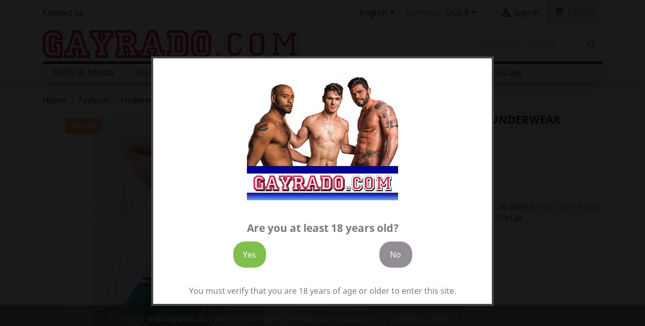

--- FILE ---
content_type: text/html; charset=utf-8
request_url: https://www.gayrado.com/shop/en/trunks-boxers/26778-30018-2Eros_AKTIV_Helios_Trunk_Underwear_Hunter_Green_2EROS_Gay_GAYRADO_T9410-0759740925271.html
body_size: 25454
content:
<!doctype html>
<html lang="en">

  <head>
    
      
  <meta charset="utf-8">


  <meta http-equiv="x-ua-compatible" content="ie=edge">



  <link rel="canonical" href="https://www.gayrado.com/shop/en/trunks-boxers/26778-2Eros_AKTIV_Helios_Trunk_Underwear_Hunter_Green_2EROS_Gay_GAYRADO_T9410-0759740925271.html">

  <title>2Eros AKTIV Helios Trunk Underwear Hunter Green | In Stock @ GAYRADO</title>
  <meta name="description" content=" AKTIV Helios is named after the sun god himself and embodies energy, strength, and unwavering radiance to fuel your every move. Crafted from sweat-wicking and ">
  <meta name="keywords" content="">
      
                  <link rel="alternate" href="https://www.gayrado.com/shop/en/trunks-boxers/26778-2Eros_AKTIV_Helios_Trunk_Underwear_Hunter_Green_2EROS_Gay_GAYRADO_T9410-0759740925271.html" hreflang="en-us">
                  <link rel="alternate" href="https://www.gayrado.com/shop/de/trunks/26778-2Eros_AKTIV_Helios_Trunk_Underwear_Hunter_Green_2EROS_Gay_GAYRADO_T9410-0759740925271.html" hreflang="de">
                  <link rel="alternate" href="https://www.gayrado.com/shop/es/trunks/26778-2Eros_AKTIV_Helios_Trunk_Underwear_Hunter_Green_2EROS_Gay_GAYRADO_Espana_T9410-0759740925271.html" hreflang="es-es">
                  <link rel="alternate" href="https://www.gayrado.com/shop/fr/trunks/26778-2Eros_AKTIV_Helios_Trunk_Underwear_Hunter_Green_2EROS_Gay_GAYRADO_France_T9410-0759740925271.html" hreflang="fr-fr">
                  <link rel="alternate" href="https://www.gayrado.com/shop/it/trunks/26778-2Eros_AKTIV_Helios_Trunk_Underwear_Hunter_Green_2EROS_Gay_GAYRADO_Italia_T9410-0759740925271.html" hreflang="it-it">
                  <link rel="alternate" href="https://www.gayrado.com/shop/nl/trunks/26778-2Eros_AKTIV_Helios_Trunk_Underwear_Hunter_Green_2EROS_Gay_GAYRADO_Nederland_T9410-0759740925271.html" hreflang="nl-nl">
        


  <meta name="rating" content="RTA-5042-1996-1400-1577-RTA" />
  <meta name="rating" content="adult" />


  <meta name="viewport" content="width=device-width, initial-scale=1">



  <link rel="icon" type="image/vnd.microsoft.icon" href="https://www.gayrado.com/shop/img/favicon-1.ico?1618672096">
  <link rel="shortcut icon" type="image/x-icon" href="https://www.gayrado.com/shop/img/favicon-1.ico?1618672096">



    <link rel="stylesheet" href="https://www.gayrado.com/shop/themes/classic/assets/cache/theme-6bf11b42.css" type="text/css" media="all">




  

  <script type="text/javascript">
        var adtm_activeLink = {"id":40,"type":"category"};
        var adtm_isToggleMode = false;
        var adtm_menuHamburgerSelector = "#menu-icon, .menu-icon";
        var adtm_stickyOnMobile = false;
        var lgcookieslaw_block = false;
        var lgcookieslaw_cookie_name = "__lglaw";
        var lgcookieslaw_position = "2";
        var lgcookieslaw_reload = false;
        var lgcookieslaw_session_time = "31536000";
        var linkLoyaltyAjax = "https:\/\/www.gayrado.com\/shop\/en\/module\/totloyaltyadvanced\/ajaxloyaltypoints";
        var prestashop = {"cart":{"products":[],"totals":{"total":{"type":"total","label":"Total","amount":0,"value":"$0.00"},"total_including_tax":{"type":"total","label":"Total (tax incl.)","amount":0,"value":"$0.00"},"total_excluding_tax":{"type":"total","label":"Total (tax excl.)","amount":0,"value":"$0.00"}},"subtotals":{"products":{"type":"products","label":"Subtotal","amount":0,"value":"$0.00"},"discounts":null,"shipping":{"type":"shipping","label":"Shipping","amount":0,"value":""},"tax":{"type":"tax","label":"Included taxes","amount":0,"value":"$0.00"}},"products_count":0,"summary_string":"0 items","vouchers":{"allowed":1,"added":[]},"discounts":[],"minimalPurchase":0,"minimalPurchaseRequired":""},"currency":{"name":"US Dollar","iso_code":"USD","iso_code_num":"840","sign":"$"},"customer":{"lastname":null,"firstname":null,"email":null,"birthday":null,"newsletter":null,"newsletter_date_add":null,"optin":null,"website":null,"company":null,"siret":null,"ape":null,"is_logged":false,"gender":{"type":null,"name":null},"addresses":[]},"language":{"name":"English (English)","iso_code":"en","locale":"en-US","language_code":"en-us","is_rtl":"0","date_format_lite":"m\/d\/Y","date_format_full":"m\/d\/Y H:i:s","id":1},"page":{"title":"","canonical":null,"meta":{"title":"2Eros AKTIV Helios Trunk Underwear Hunter Green | In Stock @ GAYRADO","description":" AKTIV Helios is named after the sun god himself and embodies energy, strength, and unwavering radiance to fuel your every move. Crafted from sweat-wicking and ","keywords":"","robots":"index"},"page_name":"product","body_classes":{"lang-en":true,"lang-rtl":false,"country-US":true,"currency-USD":true,"layout-full-width":true,"page-product":true,"tax-display-enabled":true,"product-id-26778":true,"product-2Eros AKTIV Helios Trunk Underwear Hunter Green":true,"product-id-category-40":true,"product-id-manufacturer-8":true,"product-id-supplier-21":true,"product-available-for-order":true},"admin_notifications":[]},"shop":{"name":"GAYRADO.com - Everything for the Man!","logo":"https:\/\/www.gayrado.com\/shop\/img\/gayrado-logo-16053435311.jpg","stores_icon":"https:\/\/www.gayrado.com\/shop\/img\/logo_stores.png","favicon":"https:\/\/www.gayrado.com\/shop\/img\/favicon-1.ico"},"urls":{"base_url":"https:\/\/www.gayrado.com\/shop\/","current_url":"https:\/\/www.gayrado.com\/shop\/en\/trunks-boxers\/26778-30018-2Eros_AKTIV_Helios_Trunk_Underwear_Hunter_Green_2EROS_Gay_GAYRADO_T9410-0759740925271.html","shop_domain_url":"https:\/\/www.gayrado.com","img_ps_url":"https:\/\/www.gayrado.com\/shop\/img\/","img_cat_url":"https:\/\/www.gayrado.com\/shop\/img\/c\/","img_lang_url":"https:\/\/www.gayrado.com\/shop\/img\/l\/","img_prod_url":"https:\/\/www.gayrado.com\/shop\/img\/p\/","img_manu_url":"https:\/\/www.gayrado.com\/shop\/img\/m\/","img_sup_url":"https:\/\/www.gayrado.com\/shop\/img\/su\/","img_ship_url":"https:\/\/www.gayrado.com\/shop\/img\/s\/","img_store_url":"https:\/\/www.gayrado.com\/shop\/img\/st\/","img_col_url":"https:\/\/www.gayrado.com\/shop\/img\/co\/","img_url":"https:\/\/www.gayrado.com\/shop\/themes\/classic\/assets\/img\/","css_url":"https:\/\/www.gayrado.com\/shop\/themes\/classic\/assets\/css\/","js_url":"https:\/\/www.gayrado.com\/shop\/themes\/classic\/assets\/js\/","pic_url":"https:\/\/www.gayrado.com\/shop\/upload\/","pages":{"address":"https:\/\/www.gayrado.com\/shop\/en\/address","addresses":"https:\/\/www.gayrado.com\/shop\/en\/addresses","authentication":"https:\/\/www.gayrado.com\/shop\/en\/login","cart":"https:\/\/www.gayrado.com\/shop\/en\/cart","category":"https:\/\/www.gayrado.com\/shop\/en\/index.php?controller=category","cms":"https:\/\/www.gayrado.com\/shop\/en\/index.php?controller=cms","contact":"https:\/\/www.gayrado.com\/shop\/en\/contact-us","discount":"https:\/\/www.gayrado.com\/shop\/en\/discount","guest_tracking":"https:\/\/www.gayrado.com\/shop\/en\/guest-tracking","history":"https:\/\/www.gayrado.com\/shop\/en\/order-history","identity":"https:\/\/www.gayrado.com\/shop\/en\/identity","index":"https:\/\/www.gayrado.com\/shop\/en\/","my_account":"https:\/\/www.gayrado.com\/shop\/en\/my-account","order_confirmation":"https:\/\/www.gayrado.com\/shop\/en\/order-confirmation","order_detail":"https:\/\/www.gayrado.com\/shop\/en\/index.php?controller=order-detail","order_follow":"https:\/\/www.gayrado.com\/shop\/en\/order-follow","order":"https:\/\/www.gayrado.com\/shop\/en\/order","order_return":"https:\/\/www.gayrado.com\/shop\/en\/index.php?controller=order-return","order_slip":"https:\/\/www.gayrado.com\/shop\/en\/credit-slip","pagenotfound":"https:\/\/www.gayrado.com\/shop\/en\/page-not-found","password":"https:\/\/www.gayrado.com\/shop\/en\/password-recovery","pdf_invoice":"https:\/\/www.gayrado.com\/shop\/en\/index.php?controller=pdf-invoice","pdf_order_return":"https:\/\/www.gayrado.com\/shop\/en\/index.php?controller=pdf-order-return","pdf_order_slip":"https:\/\/www.gayrado.com\/shop\/en\/index.php?controller=pdf-order-slip","prices_drop":"https:\/\/www.gayrado.com\/shop\/en\/prices-drop","product":"https:\/\/www.gayrado.com\/shop\/en\/index.php?controller=product","search":"https:\/\/www.gayrado.com\/shop\/en\/search","sitemap":"https:\/\/www.gayrado.com\/shop\/en\/sitemap","stores":"https:\/\/www.gayrado.com\/shop\/en\/stores","supplier":"https:\/\/www.gayrado.com\/shop\/en\/supplier","register":"https:\/\/www.gayrado.com\/shop\/en\/login?create_account=1","order_login":"https:\/\/www.gayrado.com\/shop\/en\/order?login=1"},"alternative_langs":{"en-us":"https:\/\/www.gayrado.com\/shop\/en\/trunks-boxers\/26778-2Eros_AKTIV_Helios_Trunk_Underwear_Hunter_Green_2EROS_Gay_GAYRADO_T9410-0759740925271.html","de":"https:\/\/www.gayrado.com\/shop\/de\/trunks\/26778-2Eros_AKTIV_Helios_Trunk_Underwear_Hunter_Green_2EROS_Gay_GAYRADO_T9410-0759740925271.html","es-es":"https:\/\/www.gayrado.com\/shop\/es\/trunks\/26778-2Eros_AKTIV_Helios_Trunk_Underwear_Hunter_Green_2EROS_Gay_GAYRADO_Espana_T9410-0759740925271.html","fr-fr":"https:\/\/www.gayrado.com\/shop\/fr\/trunks\/26778-2Eros_AKTIV_Helios_Trunk_Underwear_Hunter_Green_2EROS_Gay_GAYRADO_France_T9410-0759740925271.html","it-it":"https:\/\/www.gayrado.com\/shop\/it\/trunks\/26778-2Eros_AKTIV_Helios_Trunk_Underwear_Hunter_Green_2EROS_Gay_GAYRADO_Italia_T9410-0759740925271.html","nl-nl":"https:\/\/www.gayrado.com\/shop\/nl\/trunks\/26778-2Eros_AKTIV_Helios_Trunk_Underwear_Hunter_Green_2EROS_Gay_GAYRADO_Nederland_T9410-0759740925271.html"},"theme_assets":"\/shop\/themes\/classic\/assets\/","actions":{"logout":"https:\/\/www.gayrado.com\/shop\/en\/?mylogout="},"no_picture_image":{"bySize":{"small_default":{"url":"https:\/\/www.gayrado.com\/shop\/img\/p\/en-default-small_default.jpg","width":98,"height":98},"cart_default":{"url":"https:\/\/www.gayrado.com\/shop\/img\/p\/en-default-cart_default.jpg","width":125,"height":125},"home_default":{"url":"https:\/\/www.gayrado.com\/shop\/img\/p\/en-default-home_default.jpg","width":250,"height":250},"medium_default":{"url":"https:\/\/www.gayrado.com\/shop\/img\/p\/en-default-medium_default.jpg","width":452,"height":452},"large_default":{"url":"https:\/\/www.gayrado.com\/shop\/img\/p\/en-default-large_default.jpg","width":800,"height":800}},"small":{"url":"https:\/\/www.gayrado.com\/shop\/img\/p\/en-default-small_default.jpg","width":98,"height":98},"medium":{"url":"https:\/\/www.gayrado.com\/shop\/img\/p\/en-default-home_default.jpg","width":250,"height":250},"large":{"url":"https:\/\/www.gayrado.com\/shop\/img\/p\/en-default-large_default.jpg","width":800,"height":800},"legend":""}},"configuration":{"display_taxes_label":true,"display_prices_tax_incl":true,"is_catalog":false,"show_prices":true,"opt_in":{"partner":false},"quantity_discount":{"type":"price","label":"Unit price"},"voucher_enabled":1,"return_enabled":0},"field_required":[],"breadcrumb":{"links":[{"title":"Home","url":"https:\/\/www.gayrado.com\/shop\/en\/"},{"title":"Fashion","url":"https:\/\/www.gayrado.com\/shop\/en\/16-fashion"},{"title":"Underwear","url":"https:\/\/www.gayrado.com\/shop\/en\/24-underwear"},{"title":"Trunks & Boxers","url":"https:\/\/www.gayrado.com\/shop\/en\/40-trunks-boxers"},{"title":"2Eros AKTIV Helios Trunk Underwear Hunter Green","url":"https:\/\/www.gayrado.com\/shop\/en\/trunks-boxers\/26778-30018-2Eros_AKTIV_Helios_Trunk_Underwear_Hunter_Green_2EROS_Gay_GAYRADO_T9410-0759740925271.html#\/size-small_s"}],"count":5},"link":{"protocol_link":"https:\/\/","protocol_content":"https:\/\/"},"time":1769029812,"static_token":"847eac54671256dcd9cb2d6d2b8ac3e7","token":"dca64957eab45782ef18a43818940700","debug":false,"modules":{"kraho_customcontent":{"mjk_geoip_country_code":"US","mjk_cart_country_code":null,"MJK_SMALL_BANNER_MODE":"1","MJK_SMALL_BANNER_1_URL":"\/banner\/JorAllgemein2_779x448.jpg","MJK_SMALL_BANNER_2_URL":"\/images\/dvdcollection381x219.jpg","MJK_SMALL_BANNER_1_LINK":"679_jor","MJK_SMALL_BANNER_2_LINK":"61-dvds","MJK_IS_ADULT_SHOP":"1","MJK_LOGO_HEIGHT":"55","MJK_SLIDER_HEIGHT":"340","MJK_CURRENT_CURRENCY":3,"Translation_Total_amount_of_your_order":"Total amount of your order","Translation_Your_payment_will_be_processed":"Your payment will be processed by our bank as","Translation_converted_at":"converted at todays exchange rate of","Translation_Click_here_to_verify":"Click here to verify that you are getting a fair rate!","Translation_Invoice_Payment":"Invoice Payment","Translation_Invoice_Payment_Details":"Invoice Payment As Agreed","Translation_Wholesale":"Wholesale","Translation_Discounted_Wholesale_Price":"Discounted Wholesale Price","Translation_Suggested_Retail_Price":"Suggested Retail Price","Translation_Requires_Minimum_Order":"100 \u20ac minimum order value","Translation_Enter_Card_Data_in_Next_Step":"Enter Card Data in Next Step","Translation_Your_Discount":"Your Discount","Translation_Your_Price":"Your Price","Translation_Contact_Us_If_Not_Enough_Stock":"Please contact us if stock is insufficient for the desired discount level!"}}};
        var psr_icon_color = "#F19D76";
      </script>



  
<!-- Magic Zoom Plus Prestashop module version v5.9.23 [v1.6.88:v5.3.4] -->
<script type="text/javascript">window["mgctlbx$Pltm"] = "Prestashop";</script>
<link type="text/css" href="/shop/modules/magiczoomplus/views/css/magiczoomplus.css" rel="stylesheet" media="screen" />
<link type="text/css" href="/shop/modules/magiczoomplus/views/css/magiczoomplus.module.css" rel="stylesheet" media="screen" />
<script type="text/javascript" src="/shop/modules/magiczoomplus/views/js/magiczoomplus.js"></script>
<script type="text/javascript" src="/shop/modules/magiczoomplus/views/js/magictoolbox.utils.js"></script>
<script type="text/javascript">
	var mzOptions = {
		'history':false,
		'zoomWidth':'auto',
		'zoomHeight':'auto',
		'zoomPosition':'right',
		'zoomDistance':15,
		'selectorTrigger':'click',
		'transitionEffect':true,
		'lazyZoom':false,
		'rightClick':false,
		'cssClass':'',
		'zoomMode':'zoom',
		'zoomOn':'hover',
		'upscale':true,
		'smoothing':true,
		'variableZoom':false,
		'zoomCaption':'off',
		'expand':'window',
		'expandZoomMode':'zoom',
		'expandZoomOn':'click',
		'expandCaption':true,
		'closeOnClickOutside':true,
		'hint':'once',
		'textHoverZoomHint':'Hover to zoom',
		'textClickZoomHint':'Click to zoom',
		'textExpandHint':'Click to expand',
		'textBtnClose':'Close',
		'textBtnNext':'Next',
		'textBtnPrev':'Previous'
	}
</script>
<script type="text/javascript">
	var mzMobileOptions = {
		'zoomMode':'off',
		'textHoverZoomHint':'Touch to zoom',
		'textClickZoomHint':'Double tap or pinch to zoom',
		'textExpandHint':'Tap to expand'
	}
</script>

<script type="text/javascript">
    var isPrestaShop15x = true;
    var isPrestaShop1541 = true;
    var isPrestaShop156x = true;
    var isPrestaShop16x = true;
    var isPrestaShop17x = true;
    var mEvent = 'click';
    var originalLayout = false;
    var m360AsPrimaryImage = true && (typeof(window['Magic360']) != 'undefined');
    var useMagicScroll = false;
    var scrollItems = 3;
    var isProductMagicZoomReady = false;
    var allowHighlightActiveSelectorOnUpdate = true;
    mzOptions['onZoomReady'] = function(id) {
        //console.log('MagicZoomPlus onZoomReady: ', id);
        if (id == 'MagicZoomPlusImageMainImage') {
            isProductMagicZoomReady = true;
        }
    }
    mzOptions['onUpdate'] = function(id, oldA, newA) {
        //console.log('MagicZoomPlus onUpdate: ', id);
        if (allowHighlightActiveSelectorOnUpdate) {
            mtHighlightActiveSelector(newA);
        }
        allowHighlightActiveSelectorOnUpdate = true;
    }


</script>
<script type="text/javascript" src="/shop/modules/magiczoomplus/views/js/product17.js"></script>

<script type="text/javascript" src="/shop/modules/magiczoomplus/views/js/switch.js"></script>

            <style type="text/css">
                #artitags a span
                    {
                        float:left;
                        padding:5px 10px 5px 10px;
                        margin:5px 10px 5px 0px;
                        text-decoration:none;
                        text-transform:capitalize;
                        font-size:10px;
                        color:#FFFFFF;
                        background-color:#CCCCCC;
                        border:0px solid #FFFFFF;
                    }
                #artitags a:hover span
                    {
                        color:#FFFFFF;
                        background-color:#666666;
                    }
            </style>



    
  <meta property="og:type" content="product">
  <meta property="og:url" content="https://www.gayrado.com/shop/en/trunks-boxers/26778-30018-2Eros_AKTIV_Helios_Trunk_Underwear_Hunter_Green_2EROS_Gay_GAYRADO_T9410-0759740925271.html">
  <meta property="og:title" content="2Eros AKTIV Helios Trunk Underwear Hunter Green | In Stock @ GAYRADO">
  <meta property="og:site_name" content="GAYRADO.com - Everything for the Man!">
  <meta property="og:description" content=" AKTIV Helios is named after the sun god himself and embodies energy, strength, and unwavering radiance to fuel your every move. Crafted from sweat-wicking and ">
  <meta property="og:image" content="https://www.gayrado.com/shop/183648-large_default/2Eros_AKTIV_Helios_Trunk_Underwear_Hunter_Green_2EROS_Gay_GAYRADO_T9410.jpg">
      <meta property="product:pretax_price:amount" content="29.958333">
    <meta property="product:pretax_price:currency" content="USD">
    <meta property="product:price:amount" content="35.95">
    <meta property="product:price:currency" content="USD">
      <meta property="product:weight:value" content="0.091000">
  <meta property="product:weight:units" content="kg">
  
  </head>

  <body id="product" class="lang-en country-us currency-usd layout-full-width page-product tax-display-enabled product-id-26778 product-2eros-aktiv-helios-trunk-underwear-hunter-green product-id-category-40 product-id-manufacturer-8 product-id-supplier-21 product-available-for-order">

    
      
    

    <main>
      
              

      <header id="header">
        
          
  <div class="header-banner">
    
  </div>



  <nav class="header-nav" style="margin-bottom:10px;">
    <div class="container">
      <div class="row">
        <div class="hidden-sm-down">
          <div class="col-md-5 col-xs-12">
            <div id="_desktop_contact_link">
  <div id="contact-link">
          <a href="https://www.gayrado.com/shop/en/contact-us">Contact us</a>
      </div>
</div>

          </div>
          <div class="col-md-7 right-nav">
              <div id="_desktop_language_selector">
  <div class="language-selector-wrapper">
    <span id="language-selector-label" class="hidden-md-up">Language:</span>
    <div class="language-selector dropdown js-dropdown">
      <button data-toggle="dropdown" class="hidden-sm-down btn-unstyle" aria-haspopup="true" aria-expanded="false" aria-label="Language dropdown">
        <span class="expand-more">English</span>
        <i class="material-icons expand-more">&#xE5C5;</i>
      </button>
      <ul class="dropdown-menu hidden-sm-down" aria-labelledby="language-selector-label">
                  <li  class="current" >
            <a href="https://www.gayrado.com/shop/en/trunks-boxers/26778-2Eros_AKTIV_Helios_Trunk_Underwear_Hunter_Green_2EROS_Gay_GAYRADO_T9410-0759740925271.html" class="dropdown-item" data-iso-code="en">English</a>
          </li>
                  <li >
            <a href="https://www.gayrado.com/shop/de/trunks/26778-2Eros_AKTIV_Helios_Trunk_Underwear_Hunter_Green_2EROS_Gay_GAYRADO_T9410-0759740925271.html" class="dropdown-item" data-iso-code="de">Deutsch</a>
          </li>
                  <li >
            <a href="https://www.gayrado.com/shop/es/trunks/26778-2Eros_AKTIV_Helios_Trunk_Underwear_Hunter_Green_2EROS_Gay_GAYRADO_Espana_T9410-0759740925271.html" class="dropdown-item" data-iso-code="es">Español</a>
          </li>
                  <li >
            <a href="https://www.gayrado.com/shop/fr/trunks/26778-2Eros_AKTIV_Helios_Trunk_Underwear_Hunter_Green_2EROS_Gay_GAYRADO_France_T9410-0759740925271.html" class="dropdown-item" data-iso-code="fr">Français</a>
          </li>
                  <li >
            <a href="https://www.gayrado.com/shop/it/trunks/26778-2Eros_AKTIV_Helios_Trunk_Underwear_Hunter_Green_2EROS_Gay_GAYRADO_Italia_T9410-0759740925271.html" class="dropdown-item" data-iso-code="it">Italiano</a>
          </li>
                  <li >
            <a href="https://www.gayrado.com/shop/nl/trunks/26778-2Eros_AKTIV_Helios_Trunk_Underwear_Hunter_Green_2EROS_Gay_GAYRADO_Nederland_T9410-0759740925271.html" class="dropdown-item" data-iso-code="nl">Nederlands</a>
          </li>
              </ul>
      <select class="link hidden-md-up" aria-labelledby="language-selector-label">
                  <option value="https://www.gayrado.com/shop/en/trunks-boxers/26778-2Eros_AKTIV_Helios_Trunk_Underwear_Hunter_Green_2EROS_Gay_GAYRADO_T9410-0759740925271.html" selected="selected" data-iso-code="en">
            English
          </option>
                  <option value="https://www.gayrado.com/shop/de/trunks/26778-2Eros_AKTIV_Helios_Trunk_Underwear_Hunter_Green_2EROS_Gay_GAYRADO_T9410-0759740925271.html" data-iso-code="de">
            Deutsch
          </option>
                  <option value="https://www.gayrado.com/shop/es/trunks/26778-2Eros_AKTIV_Helios_Trunk_Underwear_Hunter_Green_2EROS_Gay_GAYRADO_Espana_T9410-0759740925271.html" data-iso-code="es">
            Español
          </option>
                  <option value="https://www.gayrado.com/shop/fr/trunks/26778-2Eros_AKTIV_Helios_Trunk_Underwear_Hunter_Green_2EROS_Gay_GAYRADO_France_T9410-0759740925271.html" data-iso-code="fr">
            Français
          </option>
                  <option value="https://www.gayrado.com/shop/it/trunks/26778-2Eros_AKTIV_Helios_Trunk_Underwear_Hunter_Green_2EROS_Gay_GAYRADO_Italia_T9410-0759740925271.html" data-iso-code="it">
            Italiano
          </option>
                  <option value="https://www.gayrado.com/shop/nl/trunks/26778-2Eros_AKTIV_Helios_Trunk_Underwear_Hunter_Green_2EROS_Gay_GAYRADO_Nederland_T9410-0759740925271.html" data-iso-code="nl">
            Nederlands
          </option>
              </select>
    </div>
  </div>
</div>
<div id="_desktop_currency_selector">
  <div class="currency-selector dropdown js-dropdown">
    <span id="currency-selector-label">Currency:</span>
    <button data-target="#" data-toggle="dropdown" class="hidden-sm-down btn-unstyle" aria-haspopup="true" aria-expanded="false" aria-label="Currency dropdown">
      <span class="expand-more _gray-darker">USD $</span>
      <i class="material-icons expand-more">&#xE5C5;</i>
    </button>
    <ul class="dropdown-menu hidden-sm-down" aria-labelledby="currency-selector-label">
              <li >
          <a title="Australian Dollar" rel="nofollow" href="https://www.gayrado.com/shop/en/trunks-boxers/26778-2Eros_AKTIV_Helios_Trunk_Underwear_Hunter_Green_2EROS_Gay_GAYRADO_T9410-0759740925271.html?SubmitCurrency=1&amp;id_currency=2" class="dropdown-item">AUD AU$</a>
        </li>
              <li >
          <a title="Canadian Dollar" rel="nofollow" href="https://www.gayrado.com/shop/en/trunks-boxers/26778-2Eros_AKTIV_Helios_Trunk_Underwear_Hunter_Green_2EROS_Gay_GAYRADO_T9410-0759740925271.html?SubmitCurrency=1&amp;id_currency=7" class="dropdown-item">CAD CAD$</a>
        </li>
              <li >
          <a title="Swiss Franc" rel="nofollow" href="https://www.gayrado.com/shop/en/trunks-boxers/26778-2Eros_AKTIV_Helios_Trunk_Underwear_Hunter_Green_2EROS_Gay_GAYRADO_T9410-0759740925271.html?SubmitCurrency=1&amp;id_currency=6" class="dropdown-item">CHF CHF</a>
        </li>
              <li >
          <a title="Euro" rel="nofollow" href="https://www.gayrado.com/shop/en/trunks-boxers/26778-2Eros_AKTIV_Helios_Trunk_Underwear_Hunter_Green_2EROS_Gay_GAYRADO_T9410-0759740925271.html?SubmitCurrency=1&amp;id_currency=1" class="dropdown-item">EUR €</a>
        </li>
              <li >
          <a title="British Pound" rel="nofollow" href="https://www.gayrado.com/shop/en/trunks-boxers/26778-2Eros_AKTIV_Helios_Trunk_Underwear_Hunter_Green_2EROS_Gay_GAYRADO_T9410-0759740925271.html?SubmitCurrency=1&amp;id_currency=5" class="dropdown-item">GBP £</a>
        </li>
              <li  class="current" >
          <a title="US Dollar" rel="nofollow" href="https://www.gayrado.com/shop/en/trunks-boxers/26778-2Eros_AKTIV_Helios_Trunk_Underwear_Hunter_Green_2EROS_Gay_GAYRADO_T9410-0759740925271.html?SubmitCurrency=1&amp;id_currency=3" class="dropdown-item">USD $</a>
        </li>
          </ul>
    <select class="link hidden-md-up" aria-labelledby="currency-selector-label">
              <option value="https://www.gayrado.com/shop/en/trunks-boxers/26778-2Eros_AKTIV_Helios_Trunk_Underwear_Hunter_Green_2EROS_Gay_GAYRADO_T9410-0759740925271.html?SubmitCurrency=1&amp;id_currency=2">AUD AU$</option>
              <option value="https://www.gayrado.com/shop/en/trunks-boxers/26778-2Eros_AKTIV_Helios_Trunk_Underwear_Hunter_Green_2EROS_Gay_GAYRADO_T9410-0759740925271.html?SubmitCurrency=1&amp;id_currency=7">CAD CAD$</option>
              <option value="https://www.gayrado.com/shop/en/trunks-boxers/26778-2Eros_AKTIV_Helios_Trunk_Underwear_Hunter_Green_2EROS_Gay_GAYRADO_T9410-0759740925271.html?SubmitCurrency=1&amp;id_currency=6">CHF CHF</option>
              <option value="https://www.gayrado.com/shop/en/trunks-boxers/26778-2Eros_AKTIV_Helios_Trunk_Underwear_Hunter_Green_2EROS_Gay_GAYRADO_T9410-0759740925271.html?SubmitCurrency=1&amp;id_currency=1">EUR €</option>
              <option value="https://www.gayrado.com/shop/en/trunks-boxers/26778-2Eros_AKTIV_Helios_Trunk_Underwear_Hunter_Green_2EROS_Gay_GAYRADO_T9410-0759740925271.html?SubmitCurrency=1&amp;id_currency=5">GBP £</option>
              <option value="https://www.gayrado.com/shop/en/trunks-boxers/26778-2Eros_AKTIV_Helios_Trunk_Underwear_Hunter_Green_2EROS_Gay_GAYRADO_T9410-0759740925271.html?SubmitCurrency=1&amp;id_currency=3" selected="selected">USD $</option>
          </select>
  </div>
</div>
<div id="_desktop_user_info">
  <div class="user-info">
          <a
        href="https://www.gayrado.com/shop/en/my-account"
        title="Log in to your customer account"
        rel="nofollow"
      >
        <i class="material-icons">&#xE7FF;</i>
        <span class="hidden-sm-down">Sign in</span>
      </a>
      </div>
</div>
<div id="_desktop_cart">
  <div class="blockcart cart-preview inactive" data-refresh-url="//www.gayrado.com/shop/en/module/ps_shoppingcart/ajax">
    <div class="header">
              <i class="material-icons shopping-cart">shopping_cart</i>
        <span class="hidden-sm-down">Cart</span>
        <span class="cart-products-count">(0)</span>
          </div>
  </div>
</div>

          </div>
        </div>
        <div class="hidden-md-up text-sm-center mobile">
          <div class="float-xs-left" id="menu-icon">
            <i class="material-icons d-inline">&#xE5D2;</i>
          </div>
          <div class="float-xs-right" id="_mobile_cart"></div>
          <div class="float-xs-right" id="_mobile_user_info"></div>
          <div class="top-logo" id="_mobile_logo"></div>
          <div class="clearfix"></div>
        </div>
      </div>
    </div>
  </nav>



  <div class="header-top" style="padding-bottom:5px;margin-top:0;margin-bottom:0px;">
    <div class="container">
       <div class="row" style=""><!--background-color:green;-->
        <div class="col-md-2 hidden-sm-down" id="_desktop_logo" style="height:calc(55px - 10px);width:60%;">
             <!--background-color:red;-->
                            <a href="https://www.gayrado.com/shop/">
                  <img class="logo img-responsive" src="https://www.gayrado.com/shop/img/gayrado-logo-16053435311.jpg" alt="GAYRADO.com - Everything for the Man!" style="max-height:55px;">
                </a>
                    </div>
        <div class="col-md-10 col-sm-12 position-static" style="width:40%;padding-top:5px;"><!--background-color:yellow;-->
          <!-- Block search module TOP -->
<div id="search_widget" class="search-widget" data-search-controller-url="//www.gayrado.com/shop/en/search">
	<form method="get" action="//www.gayrado.com/shop/en/search">
		<input type="hidden" name="controller" value="search">
		<input type="text" name="s" value="" placeholder="Search our catalog" aria-label="Search">
		<button type="submit">
			<i class="material-icons search">&#xE8B6;</i>
      <span class="hidden-xl-down">Search</span>
		</button>
	</form>
</div>
<!-- /Block search module TOP -->
<div id="age_screen_overlay"></div>
<div  id="modal_content_agecheck" class="container CUBE checkAGE">
		<div class="col-lg-12">
			<div class="col-lg-12 logoAgeHead">
				<img src="/shop/modules/saageverifyeradv/views/img/gayradocom_age_login_300x300.jpg ">
			</div>
			<div class="content_wrapper" id="modal_content_agecheck_wrapper">
			<h2>Are you at least 18 years old?</h2>
									<div class="row">
				<nav class="col-lg-12 col-md-12 col-sm-12 col-xs-12">
					<ul class="col-lg-12 col-md-12 col-sm-12 col-xs-12">
						<li class="col-lg-6 col-md-6 col-sm-6 col-xs-12"><a rel="yes" class="av_btn av_go btnCheckMe" href="">Yes</a></li>
						<li class="col-lg-6 col-md-6 col-sm-6 col-xs-12"><a rel="no" class="av_btn av_no btnNo" href="">No</a></li>
					</ul>
				</nav>
			</div>
			
			<div class="row mt20">
				<div class="col-lg-12 col-xs-12 ">
					<div class="youMustText">
					You must verify that you are 18 years of age or older to enter this site.
					</div>
				</div>
			</div>
			
		</div>
	</div>
</div>
<script type="text/javascript">
<!--
	var bSimpleMode = true;
var saageverifyeradvBasis = "https://www.gayrado.com/shop/";
var saageverifyeradvstrBackUrl = "http://www.adam-adonis.com";
var saageverifyeradvstrMagic = "533056802b3a65b28d768a8f02f01d57";
var saageverifyeradvstrTok = "dca64957eab45782ef18a43818940700";
	//-->
</script>
<style type="text/css">

	#modal_content_agecheck nav a.av_btn {
								}


</style>


          <div class="clearfix"></div>
        </div>
      </div>
      <div id="mobile_top_menu_wrapper" class="row hidden-md-up" style="display:none;">
        <div class="js-top-menu mobile" id="_mobile_top_menu"></div>
        <div class="js-top-menu-bottom">
          <div id="_mobile_currency_selector"></div>
          <div id="_mobile_language_selector"></div>
          <div id="_mobile_contact_link"></div>
        </div>
      </div>
    </div>
  </div>
  <!-- MODULE PM_AdvancedTopMenu || Presta-Module.com -->
<div id="_desktop_top_menu" class="adtm_menu_container container">
	<div id="adtm_menu" data-open-method="2" class="" data-active-id="47" data-active-type="category">
		<div id="adtm_menu_inner" class="clearfix advtm_open_on_click">
			<ul id="menu">
								<li class="li-niveau1 advtm_menu_toggle">
					<a class="a-niveau1 adtm_toggle_menu_button"><span class="advtm_menu_span adtm_toggle_menu_button_text">Menu</span></a>
				</li>
																		
																																																								<li class="li-niveau1 advtm_menu_1 sub">
													<a href="https://www.gayrado.com/shop/en/15-dvds-media" title="DVDs &amp; Media"  class=" a-niveau1"  data-type="category" data-id="15"><span class="advtm_menu_span advtm_menu_span_1">DVDs &amp; Media</span></a>																	<div class="adtm_sub">
													<table class="columnWrapTable">
							<tr>
																							
																<td class="adtm_column_wrap_td advtm_column_wrap_td_32">
									<div class="adtm_column_wrap advtm_column_wrap_32">
																			<div class="adtm_column_wrap_sizer">&nbsp;</div>
																																																												<div class="adtm_column adtm_column_110">
																																		<span class="column_wrap_title">
																									<a href="https://www.gayrado.com/shop/en/15-dvds-media" title="Top Studios"  class=""  data-type="category" data-id="15">Top Studios</a>																							</span>
																																															<ul class="adtm_elements adtm_elements_110">
																																																																			<li class="">
																															<a href="https://www.gayrado.com/shop/en/3_lucas-entertainment" title="Lucas Entertainment"  class=""  data-type="brands" data-id="3">Lucas Entertainment</a>																											</li>
																																																																																	<li class="">
																															<a href="https://www.gayrado.com/shop/en/186_falconstudios" title="FalconStudios"  class=""  data-type="brands" data-id="186">FalconStudios</a>																											</li>
																																																																																	<li class="">
																															<a href="https://www.gayrado.com/shop/en/481_treasureisland" title="TreasureIsland"  class=""  data-type="brands" data-id="481">TreasureIsland</a>																											</li>
																																																																																	<li class="">
																															<a href="https://www.gayrado.com/shop/en/645_fucker-mate" title="Fucker Mate"  class=""  data-type="brands" data-id="645">Fucker Mate</a>																											</li>
																																																																																	<li class="">
																															<a href="https://www.gayrado.com/shop/en/342_nakedsword" title="NakedSword"  class=""  data-type="brands" data-id="342">NakedSword</a>																											</li>
																																																																																	<li class="">
																															<a href="https://www.gayrado.com/shop/en/195_foerster-media" title="Foerster Media"  class=""  data-type="brands" data-id="195">Foerster Media</a>																											</li>
																																																																																	<li class="">
																															<a href="https://www.gayrado.com/shop/en/380_raging-stallion" title="Raging Stallion"  class=""  data-type="brands" data-id="380">Raging Stallion</a>																											</li>
																																																																																	<li class="">
																															<a href="https://www.gayrado.com/shop/en/873_rs-fetish-force" title="RS Fetish Force"  class=""  data-type="brands" data-id="873">RS Fetish Force</a>																											</li>
																																																																																	<li class="">
																															<a href="https://www.gayrado.com/shop/en/872_rs-fisting-central" title="RS Fisting Central"  class=""  data-type="brands" data-id="872">RS Fisting Central</a>																											</li>
																																																																																	<li class="">
																															<a href="https://www.gayrado.com/shop/en/623_bravo-fucker" title="Bravo Fucker"  class=""  data-type="brands" data-id="623">Bravo Fucker</a>																											</li>
																																																																																	<li class="">
																															<a href="https://www.gayrado.com/shop/en/238_hothouse" title="HotHouse"  class=""  data-type="brands" data-id="238">HotHouse</a>																											</li>
																																																																																	<li class="">
																															<a href="https://www.gayrado.com/shop/en/231_hh-clubinferno" title="HH ClubInferno"  class=""  data-type="brands" data-id="231">HH ClubInferno</a>																											</li>
																																																																																	<li class="">
																															<a href="https://www.gayrado.com/shop/en/120_citebeur" title="Citebeur"  class=""  data-type="brands" data-id="120">Citebeur</a>																											</li>
																																																																																	<li class="">
																															<a href="https://www.gayrado.com/shop/en/142_crunch-boy" title="Crunch Boy"  class=""  data-type="brands" data-id="142">Crunch Boy</a>																											</li>
																																																																																	<li class="">
																															<a href="https://www.gayrado.com/shop/en/104_cadinot" title="Cadinot"  class=""  data-type="brands" data-id="104">Cadinot</a>																											</li>
																																																																																	<li class="">
																															<a href="https://www.gayrado.com/shop/en/111_cazzo" title="Cazzo"  class=""  data-type="brands" data-id="111">Cazzo</a>																											</li>
																																																																																	<li class="">
																															<a href="https://www.gayrado.com/shop/en/516_wurstfilm" title="Wurstfilm"  class=""  data-type="brands" data-id="516">Wurstfilm</a>																											</li>
																																																																																	<li class="">
																															<a href="https://www.gayrado.com/shop/en/257_jnrc" title="JNRC"  class=""  data-type="brands" data-id="257">JNRC</a>																											</li>
																																																																																	<li class="">
																															<a href="https://www.gayrado.com/shop/en/326_menatplay" title="MenAtPlay"  class=""  data-type="brands" data-id="326">MenAtPlay</a>																											</li>
																																																																																	<li class="">
																															<a href="https://www.gayrado.com/shop/en/725_masqulin" title="Masqulin"  class=""  data-type="brands" data-id="725">Masqulin</a>																											</li>
																																																																																	<li class="">
																															<a href="https://www.gayrado.com/shop/en/439_spritzz-film" title="Spritzz-Film"  class=""  data-type="brands" data-id="439">Spritzz-Film</a>																											</li>
																																																																																	<li class="">
																															<a href="https://www.gayrado.com/shop/en/526_young-bastards" title="Young Bastards"  class=""  data-type="brands" data-id="526">Young Bastards</a>																											</li>
																																																																																	<li class="">
																															<a href="https://www.gayrado.com/shop/en/561_raw-fuck" title="Raw Fuck"  class=""  data-type="brands" data-id="561">Raw Fuck</a>																											</li>
																																																																																	<li class="">
																															<a href="https://www.gayrado.com/shop/en/687_nasty-daddy" title="Nasty Daddy"  class=""  data-type="brands" data-id="687">Nasty Daddy</a>																											</li>
																																																																																	<li class="">
																															<a href="https://www.gayrado.com/shop/en/638_gentlemens-closet" title="Gentlemens Closet"  class=""  data-type="brands" data-id="638">Gentlemens Closet</a>																											</li>
																																																																																	<li class="">
																															<a href="https://www.gayrado.com/shop/en/641_trenton-ducati" title="Trenton Ducati"  class=""  data-type="brands" data-id="641">Trenton Ducati</a>																											</li>
																																																																																	<li class="">
																															<a href="https://www.gayrado.com/shop/en/643_hard-kinks" title="Hard Kinks"  class=""  data-type="brands" data-id="643">Hard Kinks</a>																											</li>
																																						</ul>
																																	</div>
																																																</div>
								</td>
																															
																<td class="adtm_column_wrap_td advtm_column_wrap_td_1">
									<div class="adtm_column_wrap advtm_column_wrap_1">
																			<div class="adtm_column_wrap_sizer">&nbsp;</div>
																																																												<div class="adtm_column adtm_column_1">
																																		<span class="column_wrap_title">
																									<a href="https://www.gayrado.com/shop/en/61-dvds" title="DVDs"  class=""  data-type="category" data-id="61">DVDs</a>																							</span>
																																															<ul class="adtm_elements adtm_elements_1">
																																																																			<li class="">
																															<a href="https://www.gayrado.com/shop/en/131-bi-sexual" title="Bi-Sexual"  class=""  data-type="category" data-id="131">Bi-Sexual</a>																											</li>
																																																																																	<li class="">
																															<a href="https://www.gayrado.com/shop/en/132-classics" title="Classics"  class=""  data-type="category" data-id="132">Classics</a>																											</li>
																																																																																	<li class="">
																															<a href="https://www.gayrado.com/shop/en/133-compilations" title="Compilations"  class=""  data-type="category" data-id="133">Compilations</a>																											</li>
																																																																																	<li class="">
																															<a href="https://www.gayrado.com/shop/en/134-cum-eating" title="Cum-Eating"  class=""  data-type="category" data-id="134">Cum-Eating</a>																											</li>
																																																																																	<li class="">
																															<a href="https://www.gayrado.com/shop/en/136-fetish" title="Fetish"  class=""  data-type="category" data-id="136">Fetish</a>																											</li>
																																																																																	<li class="">
																															<a href="https://www.gayrado.com/shop/en/129-bareback" title="Bareback"  class=""  data-type="category" data-id="129">Bareback</a>																											</li>
																																																																																	<li class="">
																															<a href="https://www.gayrado.com/shop/en/135-daddies" title="Daddies"  class=""  data-type="category" data-id="135">Daddies</a>																											</li>
																																																																																	<li class="">
																															<a href="https://www.gayrado.com/shop/en/137-nationalities-ethnic-groups" title="Nationalities / Ethnic Groups"  class=""  data-type="category" data-id="137">Nationalities / Ethnic Groups</a>																											</li>
																																																																																	<li class="">
																															<a href="https://www.gayrado.com/shop/en/130-amateur" title="Amateur"  class=""  data-type="category" data-id="130">Amateur</a>																											</li>
																																																																																	<li class="">
																															<a href="https://www.gayrado.com/shop/en/138-group-sex-gangbang" title="Group Sex / Gangbang"  class=""  data-type="category" data-id="138">Group Sex / Gangbang</a>																											</li>
																																																																																	<li class="">
																															<a href="https://www.gayrado.com/shop/en/139-hairy-men" title="Hairy Men"  class=""  data-type="category" data-id="139">Hairy Men</a>																											</li>
																																																																																	<li class="">
																															<a href="https://www.gayrado.com/shop/en/140-bears" title="Bears"  class=""  data-type="category" data-id="140">Bears</a>																											</li>
																																																																																	<li class="">
																															<a href="https://www.gayrado.com/shop/en/144-muscular" title="Muscular"  class=""  data-type="category" data-id="144">Muscular</a>																											</li>
																																																																																	<li class="">
																															<a href="https://www.gayrado.com/shop/en/145-solo" title="Solo"  class=""  data-type="category" data-id="145">Solo</a>																											</li>
																																																																																	<li class="">
																															<a href="https://www.gayrado.com/shop/en/146-twinks-18-22" title="Twinks (18-22)"  class=""  data-type="category" data-id="146">Twinks (18-22)</a>																											</li>
																																																																																	<li class="">
																															<a href="https://www.gayrado.com/shop/en/147-young-studs" title="Young Studs"  class=""  data-type="category" data-id="147">Young Studs</a>																											</li>
																																																																																	<li class="">
																															<a href="https://www.gayrado.com/shop/en/148-studs" title="Studs"  class=""  data-type="category" data-id="148">Studs</a>																											</li>
																																																																																	<li class="">
																															<a href="https://www.gayrado.com/shop/en/149-real-men" title="Real Men"  class=""  data-type="category" data-id="149">Real Men</a>																											</li>
																																																																																	<li class="">
																															<a href="https://www.gayrado.com/shop/en/143-multi-dvd-packs" title="Multi-DVD Packs"  class=""  data-type="category" data-id="143">Multi-DVD Packs</a>																											</li>
																																																																																	<li class="">
																															<a href="https://www.gayrado.com/shop/en/236-single-copy-dvds" title="Single copy DVDs"  class=""  data-type="category" data-id="236">Single copy DVDs</a>																											</li>
																																																																																	<li class="">
																															<a href="https://www.gayrado.com/shop/en/223-dvds-back-in-stock" title="DVDs Back in Stock"  class=""  data-type="category" data-id="223">DVDs Back in Stock</a>																											</li>
																																						</ul>
																																	</div>
																																																</div>
								</td>
																															
																<td class="adtm_column_wrap_td advtm_column_wrap_td_2">
									<div class="adtm_column_wrap advtm_column_wrap_2">
																			<div class="adtm_column_wrap_sizer">&nbsp;</div>
																																																												<div class="adtm_column adtm_column_45">
																																		<span class="column_wrap_title">
																									<a href="https://www.gayrado.com/shop/en/137-nationalities-ethnic-groups" title="Nationalities / Ethnic Groups"  class=""  data-type="category" data-id="137">Nationalities / Ethnic Groups</a>																							</span>
																																															<ul class="adtm_elements adtm_elements_45">
																																																																			<li class="">
																															<a href="https://www.gayrado.com/shop/en/227-interracial" title="Multi-ethnic"  class=""  data-type="category" data-id="227">Multi-ethnic</a>																											</li>
																																																																																	<li class="">
																															<a href="https://www.gayrado.com/shop/en/169-blacks" title="Blacks"  class=""  data-type="category" data-id="169">Blacks</a>																											</li>
																																																																																	<li class="">
																															<a href="https://www.gayrado.com/shop/en/164-latinos" title="Latinos"  class=""  data-type="category" data-id="164">Latinos</a>																											</li>
																																																																																	<li class="">
																															<a href="https://www.gayrado.com/shop/en/166-arabs" title="Arabs"  class=""  data-type="category" data-id="166">Arabs</a>																											</li>
																																																																																	<li class="">
																															<a href="https://www.gayrado.com/shop/en/165-asians" title="Asians"  class=""  data-type="category" data-id="165">Asians</a>																											</li>
																																																																																	<li class="">
																															<a href="https://www.gayrado.com/shop/en/168-french" title="French"  class=""  data-type="category" data-id="168">French</a>																											</li>
																																																																																	<li class="">
																															<a href="https://www.gayrado.com/shop/en/167-german" title="German"  class=""  data-type="category" data-id="167">German</a>																											</li>
																																						</ul>
																																	</div>
																																																																																	<div class="adtm_column adtm_column_46">
																																		<span class="column_wrap_title">
																									<a href="https://www.gayrado.com/shop/en/136-fetish" title="Fetish"  class=""  data-type="category" data-id="136">Fetish</a>																							</span>
																																															<ul class="adtm_elements adtm_elements_46">
																																																																			<li class="">
																															<a href="https://www.gayrado.com/shop/en/150-fisting" title="Fisting"  class=""  data-type="category" data-id="150">Fisting</a>																											</li>
																																																																																	<li class="">
																															<a href="https://www.gayrado.com/shop/en/151-military-uniform-cops" title="Military / Uniform"  class=""  data-type="category" data-id="151">Military / Uniform</a>																											</li>
																																																																																	<li class="">
																															<a href="https://www.gayrado.com/shop/en/152-wrestling" title="Wrestling"  class=""  data-type="category" data-id="152">Wrestling</a>																											</li>
																																																																																	<li class="">
																															<a href="https://www.gayrado.com/shop/en/153-water-sports" title="Water Sports"  class=""  data-type="category" data-id="153">Water Sports</a>																											</li>
																																																																																	<li class="">
																															<a href="https://www.gayrado.com/shop/en/154-sneakers" title="Sneakers"  class=""  data-type="category" data-id="154">Sneakers</a>																											</li>
																																																																																	<li class="">
																															<a href="https://www.gayrado.com/shop/en/155-socks" title="Socks"  class=""  data-type="category" data-id="155">Socks</a>																											</li>
																																																																																	<li class="">
																															<a href="https://www.gayrado.com/shop/en/156-spanking" title="Spanking"  class=""  data-type="category" data-id="156">Spanking</a>																											</li>
																																																																																	<li class="">
																															<a href="https://www.gayrado.com/shop/en/157-suit-tie" title="Suit &amp; Tie"  class=""  data-type="category" data-id="157">Suit &amp; Tie</a>																											</li>
																																																																																	<li class="">
																															<a href="https://www.gayrado.com/shop/en/158-bondage" title="Bondage"  class=""  data-type="category" data-id="158">Bondage</a>																											</li>
																																																																																	<li class="">
																															<a href="https://www.gayrado.com/shop/en/159-wax" title="Wax"  class=""  data-type="category" data-id="159">Wax</a>																											</li>
																																																																																	<li class="">
																															<a href="https://www.gayrado.com/shop/en/160-rubber" title="Rubber"  class=""  data-type="category" data-id="160">Rubber</a>																											</li>
																																																																																	<li class="">
																															<a href="https://www.gayrado.com/shop/en/161-sounding" title="Sounding"  class=""  data-type="category" data-id="161">Sounding</a>																											</li>
																																																																																	<li class="">
																															<a href="https://www.gayrado.com/shop/en/162-shaving" title="Shaving"  class=""  data-type="category" data-id="162">Shaving</a>																											</li>
																																																																																	<li class="">
																															<a href="https://www.gayrado.com/shop/en/141-leather-films" title="Leather Films"  class=""  data-type="category" data-id="141">Leather Films</a>																											</li>
																																																																																	<li class="">
																															<a href="https://www.gayrado.com/shop/en/163-enema" title="Enema"  class=""  data-type="category" data-id="163">Enema</a>																											</li>
																																						</ul>
																																	</div>
																																																</div>
								</td>
																															
																<td class="adtm_column_wrap_td advtm_column_wrap_td_13">
									<div class="adtm_column_wrap advtm_column_wrap_13">
																			<div class="adtm_column_wrap_sizer">&nbsp;</div>
																																																												<div class="adtm_column adtm_column_3">
																																		<span class="column_wrap_title">
																									<a href="https://www.gayrado.com/shop/en/63-magazines" title="Magazines"  class=""  data-type="category" data-id="63">Magazines</a>																							</span>
																																																									</div>
																																																																																	<div class="adtm_column adtm_column_4">
																																		<span class="column_wrap_title">
																									<a href="https://www.gayrado.com/shop/en/64-calendars" title="Calendars"  class=""  data-type="category" data-id="64">Calendars</a>																							</span>
																																																									</div>
																																																																																	<div class="adtm_column adtm_column_5">
																																		<span class="column_wrap_title">
																									<a href="https://www.gayrado.com/shop/en/65-posters" title="Posters"  class=""  data-type="category" data-id="65">Posters</a>																							</span>
																																																									</div>
																																																																																	<div class="adtm_column adtm_column_6">
																																		<span class="column_wrap_title">
																									<a href="https://www.gayrado.com/shop/en/66-cards" title="Cards"  class=""  data-type="category" data-id="66">Cards</a>																							</span>
																																																									</div>
																																																</div>
								</td>
																						</tr>
						</table>
												</div>
										</li>
																			
																																																								<li class="li-niveau1 advtm_menu_2 sub">
													<a href="https://www.gayrado.com/shop/en/17-toys" title="Toys"  class=" a-niveau1"  data-type="category" data-id="17"><span class="advtm_menu_span advtm_menu_span_2">Toys</span></a>																	<div class="adtm_sub">
													<table class="columnWrapTable">
							<tr>
																							
																<td class="adtm_column_wrap_td advtm_column_wrap_td_5">
									<div class="adtm_column_wrap advtm_column_wrap_5">
																			<div class="adtm_column_wrap_sizer">&nbsp;</div>
																																																												<div class="adtm_column adtm_column_88">
																																		<span class="column_wrap_title">
																									<a href="https://www.gayrado.com/shop/en/17-toys" title="Toy &amp; Fetish Brands"  class=""  data-type="category" data-id="17">Toy &amp; Fetish Brands</a>																							</span>
																																															<ul class="adtm_elements adtm_elements_88">
																																																																			<li class="">
																															<a href="https://www.gayrado.com/shop/en/777_rude-rider-toys" title="Rude Rider Toys"  class=""  data-type="brands" data-id="777">Rude Rider Toys</a>																											</li>
																																																																																	<li class="">
																															<a href="https://www.gayrado.com/shop/en/779_rude-rider-leather" title="Rude Rider Leather"  class=""  data-type="brands" data-id="779">Rude Rider Leather</a>																											</li>
																																																																																	<li class="">
																															<a href="https://www.gayrado.com/shop/en/778_rude-rider-neoprene" title="Rude Rider Neoprene"  class=""  data-type="brands" data-id="778">Rude Rider Neoprene</a>																											</li>
																																																																																	<li class="">
																															<a href="https://www.gayrado.com/shop/en/750_dansex" title="Dansex"  class=""  data-type="brands" data-id="750">Dansex</a>																											</li>
																																																																																	<li class="">
																															<a href="https://www.gayrado.com/shop/en/437_sport-fucker" title="Sport Fucker"  class=""  data-type="brands" data-id="437">Sport Fucker</a>																											</li>
																																																																																	<li class="">
																															<a href="https://www.gayrado.com/shop/en/830_xtrm" title="XTRM"  class=""  data-type="brands" data-id="830">XTRM</a>																											</li>
																																																																																	<li class="">
																															<a href="https://www.gayrado.com/shop/en/217_gayrado-toys" title="GAYRADO Toys"  class=""  data-type="brands" data-id="217">GAYRADO Toys</a>																											</li>
																																																																																	<li class="">
																															<a href="https://www.gayrado.com/shop/en/720_otouch" title="OTOUCH"  class=""  data-type="brands" data-id="720">OTOUCH</a>																											</li>
																																																																																	<li class="">
																															<a href="#" title=""  class="adtm_unclickable" ></a>																											</li>
																																																																																	<li class="">
																															<a href="https://www.gayrado.com/shop/en/11_665-leather" title="665 Leather"  class=""  data-type="brands" data-id="11">665 Leather</a>																											</li>
																																																																																	<li class="">
																															<a href="https://www.gayrado.com/shop/en/705_animhole" title="AnimHole"  class=""  data-type="brands" data-id="705">AnimHole</a>																											</li>
																																																																																	<li class="">
																															<a href="https://www.gayrado.com/shop/en/738_boy-19" title="Boy 19"  class=""  data-type="brands" data-id="738">Boy 19</a>																											</li>
																																																																																	<li class="">
																															<a href="https://www.gayrado.com/shop/en/746_hunglock" title="HungLock"  class=""  data-type="brands" data-id="746">HungLock</a>																											</li>
																																																																																	<li class="">
																															<a href="https://www.gayrado.com/shop/en/706_hardtoys" title="HardToys"  class=""  data-type="brands" data-id="706">HardToys</a>																											</li>
																																																																																	<li class="">
																															<a href="https://www.gayrado.com/shop/en/702_i-love-my-pluggiz" title="I Love My Pluggiz"  class=""  data-type="brands" data-id="702">I Love My Pluggiz</a>																											</li>
																																																																																	<li class="">
																															<a href="https://www.gayrado.com/shop/en/188_fetisso" title="Fetisso"  class=""  data-type="brands" data-id="188">Fetisso</a>																											</li>
																																																																																	<li class="">
																															<a href="https://www.gayrado.com/shop/en/719_massive-toys" title="MASSIVE Toys"  class=""  data-type="brands" data-id="719">MASSIVE Toys</a>																											</li>
																																																																																	<li class="">
																															<a href="https://www.gayrado.com/shop/en/314_master-series" title="Master Series"  class=""  data-type="brands" data-id="314">Master Series</a>																											</li>
																																																																																	<li class="">
																															<a href="https://www.gayrado.com/shop/en/744_dodger-army" title="Dodger Army"  class=""  data-type="brands" data-id="744">Dodger Army</a>																											</li>
																																						</ul>
																																	</div>
																																																</div>
								</td>
																															
																<td class="adtm_column_wrap_td advtm_column_wrap_td_3">
									<div class="adtm_column_wrap advtm_column_wrap_3">
																			<div class="adtm_column_wrap_sizer">&nbsp;</div>
																																																												<div class="adtm_column adtm_column_7">
																																		<span class="column_wrap_title">
																									<a href="https://www.gayrado.com/shop/en/76-cock-ball-rings" title="Cock &amp; Ball Rings"  class=""  data-type="category" data-id="76">Cock &amp; Ball Rings</a>																							</span>
																																															<ul class="adtm_elements adtm_elements_7">
																																																																			<li class="">
																															<a href="https://www.gayrado.com/shop/en/85-flexible-cock-rings" title="Flexible Cock Rings"  class=""  data-type="category" data-id="85">Flexible Cock Rings</a>																											</li>
																																																																																	<li class="">
																															<a href="https://www.gayrado.com/shop/en/86-fixed-cock-rings" title="Fixed Cock Rings"  class=""  data-type="category" data-id="86">Fixed Cock Rings</a>																											</li>
																																																																																	<li class="">
																															<a href="https://www.gayrado.com/shop/en/87-bands-straps" title="Bands &amp; Straps"  class=""  data-type="category" data-id="87">Bands &amp; Straps</a>																											</li>
																																																																																	<li class="">
																															<a href="https://www.gayrado.com/shop/en/88-ball-stretchers" title="Ball Stretchers"  class=""  data-type="category" data-id="88">Ball Stretchers</a>																											</li>
																																																																																	<li class="">
																															<a href="https://www.gayrado.com/shop/en/89-cock-ass-rings" title="Cock &amp; Ass Rings"  class=""  data-type="category" data-id="89">Cock &amp; Ass Rings</a>																											</li>
																																						</ul>
																																	</div>
																																																																																	<div class="adtm_column adtm_column_9">
																																		<span class="column_wrap_title">
																									<a href="https://www.gayrado.com/shop/en/77-anal-toys" title="Anal Toys"  class=""  data-type="category" data-id="77">Anal Toys</a>																							</span>
																																															<ul class="adtm_elements adtm_elements_9">
																																																																			<li class="">
																															<a href="https://www.gayrado.com/shop/en/105-plugs" title="Plugs"  class=""  data-type="category" data-id="105">Plugs</a>																											</li>
																																																																																	<li class="">
																															<a href="https://www.gayrado.com/shop/en/220-fisting-gear" title="Fisting Gear"  class=""  data-type="category" data-id="220">Fisting Gear</a>																											</li>
																																																																																	<li class="">
																															<a href="https://www.gayrado.com/shop/en/106-cast-dildos" title="Cast Dildos"  class=""  data-type="category" data-id="106">Cast Dildos</a>																											</li>
																																																																																	<li class="">
																															<a href="https://www.gayrado.com/shop/en/107-other-dildos" title="Other Dildos"  class=""  data-type="category" data-id="107">Other Dildos</a>																											</li>
																																																																																	<li class="">
																															<a href="https://www.gayrado.com/shop/en/108-other-anal-toys" title="Other Anal Toys"  class=""  data-type="category" data-id="108">Other Anal Toys</a>																											</li>
																																						</ul>
																																	</div>
																																																</div>
								</td>
																															
																<td class="adtm_column_wrap_td advtm_column_wrap_td_4">
									<div class="adtm_column_wrap advtm_column_wrap_4">
																			<div class="adtm_column_wrap_sizer">&nbsp;</div>
																																																												<div class="adtm_column adtm_column_106">
																																		<span class="column_wrap_title">
																									<a href="https://www.gayrado.com/shop/en/224-puppy-play" title="Puppy Play"  class=""  data-type="category" data-id="224">Puppy Play</a>																							</span>
																																																									</div>
																																																																																	<div class="adtm_column adtm_column_8">
																																		<span class="column_wrap_title">
																									<a href="https://www.gayrado.com/shop/en/98-sm-bondage-gear" title="SM &amp; Bondage Gear"  class=""  data-type="category" data-id="98">SM &amp; Bondage Gear</a>																							</span>
																																																									</div>
																																																																																	<div class="adtm_column adtm_column_10">
																																		<span class="column_wrap_title">
																									<a href="https://www.gayrado.com/shop/en/78-stainless-steel" title="Stainless Steel"  class=""  data-type="category" data-id="78">Stainless Steel</a>																							</span>
																																																									</div>
																																																																																	<div class="adtm_column adtm_column_11">
																																		<span class="column_wrap_title">
																									<a href="https://www.gayrado.com/shop/en/79-wank-toys" title="Wank Toys"  class=""  data-type="category" data-id="79">Wank Toys</a>																							</span>
																																																									</div>
																																																																																	<div class="adtm_column adtm_column_165">
																																		<span class="column_wrap_title">
																									<a href="https://www.gayrado.com/shop/en/239-penis-toys" title="Penis Toys"  class=""  data-type="category" data-id="239">Penis Toys</a>																							</span>
																																																									</div>
																																																																																	<div class="adtm_column adtm_column_12">
																																		<span class="column_wrap_title">
																									<a href="https://www.gayrado.com/shop/en/80-cock-pumps" title="Cock Pumps"  class=""  data-type="category" data-id="80">Cock Pumps</a>																							</span>
																																																									</div>
																																																																																	<div class="adtm_column adtm_column_13">
																																		<span class="column_wrap_title">
																									<a href="https://www.gayrado.com/shop/en/81-cock-extenders-tunnels" title="Cock Extenders &amp; Tunnels"  class=""  data-type="category" data-id="81">Cock Extenders &amp; Tunnels</a>																							</span>
																																																									</div>
																																																																																	<div class="adtm_column adtm_column_14">
																																		<span class="column_wrap_title">
																									<a href="https://www.gayrado.com/shop/en/82-leather-gear" title="Leather Gear"  class=""  data-type="category" data-id="82">Leather Gear</a>																							</span>
																																																									</div>
																																																																																	<div class="adtm_column adtm_column_15">
																																		<span class="column_wrap_title">
																									<a href="https://www.gayrado.com/shop/en/83-nipple-toys" title="Nipple Toys"  class=""  data-type="category" data-id="83">Nipple Toys</a>																							</span>
																																																									</div>
																																																																																	<div class="adtm_column adtm_column_16">
																																		<span class="column_wrap_title">
																									<a href="https://www.gayrado.com/shop/en/84-other-toys" title="Other Toys"  class=""  data-type="category" data-id="84">Other Toys</a>																							</span>
																																																									</div>
																																																																																	<div class="adtm_column adtm_column_17">
																																		<span class="column_wrap_title">
																									<a href="https://www.gayrado.com/shop/en/127-sounding-cum-stoppers" title="Sounding &amp; Cum Stoppers"  class=""  data-type="category" data-id="127">Sounding &amp; Cum Stoppers</a>																							</span>
																																																									</div>
																																																																																	<div class="adtm_column adtm_column_101">
																																		<span class="column_wrap_title">
																									<a href="https://www.gayrado.com/shop/en/102-anal-cleaning" title="Anal Cleaning"  class=""  data-type="category" data-id="102">Anal Cleaning</a>																							</span>
																																																									</div>
																																																</div>
								</td>
																						</tr>
						</table>
												</div>
										</li>
																			
																																																								<li class="li-niveau1 advtm_menu_3 sub">
													<a href="https://www.gayrado.com/shop/en/16-fashion" title="Fashion"  class=" a-niveau1"  data-type="category" data-id="16"><span class="advtm_menu_span advtm_menu_span_3">Fashion</span></a>																	<div class="adtm_sub">
													<table class="columnWrapTable">
							<tr>
																							
																<td class="adtm_column_wrap_td advtm_column_wrap_td_10">
									<div class="adtm_column_wrap advtm_column_wrap_10">
																			<div class="adtm_column_wrap_sizer">&nbsp;</div>
																																																												<div class="adtm_column adtm_column_87">
																																		<span class="column_wrap_title">
																									<a href="https://www.gayrado.com/shop/en/16-fashion" title="Top Fashion Labels"  class=""  data-type="category" data-id="16">Top Fashion Labels</a>																							</span>
																																															<ul class="adtm_elements adtm_elements_87">
																																																																			<li class="">
																															<a href="https://www.gayrado.com/shop/en/8_2eros" title="2EROS"  class=""  data-type="brands" data-id="8">2EROS</a>																											</li>
																																																																																	<li class="">
																															<a href="https://www.gayrado.com/shop/en/457_supawear" title="Supawear"  class=""  data-type="brands" data-id="457">Supawear</a>																											</li>
																																																																																	<li class="">
																															<a href="https://www.gayrado.com/shop/en/648_mm-sports" title="MM Sports"  class=""  data-type="brands" data-id="648">MM Sports</a>																											</li>
																																																																																	<li class="">
																															<a href="https://www.gayrado.com/shop/en/833_cut4men" title="Cut4Men"  class=""  data-type="brands" data-id="833">Cut4Men</a>																											</li>
																																																																																																																																																																																																																																<li class="">
																															<a href="https://www.gayrado.com/shop/en/679_jor" title="JOR"  class=""  data-type="brands" data-id="679">JOR</a>																											</li>
																																																																																																																																																																																																																																<li class="">
																															<a href="https://www.gayrado.com/shop/en/689_tof-paris" title="TOF Paris"  class=""  data-type="brands" data-id="689">TOF Paris</a>																											</li>
																																																																																	<li class="">
																															<a href="https://www.gayrado.com/shop/en/188_fetisso" title="Fetisso"  class=""  data-type="brands" data-id="188">Fetisso</a>																											</li>
																																																																																																																																																																																																																																<li class="">
																															<a href="https://www.gayrado.com/shop/en/309_manstore" title="Manstore"  class=""  data-type="brands" data-id="309">Manstore</a>																											</li>
																																																																																																																																																																																																																																<li class="">
																															<a href="https://www.gayrado.com/shop/en/349_olaf-benz" title="Olaf-Benz"  class=""  data-type="brands" data-id="349">Olaf-Benz</a>																											</li>
																																																																																	<li class="">
																															<a href="https://www.gayrado.com/shop/en/779_rude-rider-leather" title="Rude Rider Leather"  class=""  data-type="brands" data-id="779">Rude Rider Leather</a>																											</li>
																																																																																	<li class="">
																															<a href="https://www.gayrado.com/shop/en/778_rude-rider-neoprene" title="Rude Rider Neoprene"  class=""  data-type="brands" data-id="778">Rude Rider Neoprene</a>																											</li>
																																																																																	<li class="">
																															<a href="#" title=""  class="adtm_unclickable" ></a>																											</li>
																																						</ul>
																																	</div>
																																																																																	<div class="adtm_column adtm_column_108">
																																		<span class="column_wrap_title">
																									<a href="https://www.gayrado.com/shop/en/16-fashion" title="More Fashion Labels"  class=""  data-type="category" data-id="16">More Fashion Labels</a>																							</span>
																																															<ul class="adtm_elements adtm_elements_108">
																																																																																																																																																																																																																		<li class="">
																															<a href="https://www.gayrado.com/shop/en/735_addicted" title="Addicted"  class=""  data-type="brands" data-id="735">Addicted</a>																											</li>
																																																																																	<li class="">
																															<a href="https://www.gayrado.com/shop/en/774_alphamaleundies" title="AlphaMaleUndies"  class=""  data-type="brands" data-id="774">AlphaMaleUndies</a>																											</li>
																																																																																	<li class="">
																															<a href="https://www.gayrado.com/shop/en/134_colt-leather" title="Colt-Leather"  class=""  data-type="brands" data-id="134">Colt-Leather</a>																											</li>
																																																																																	<li class="">
																															<a href="https://www.gayrado.com/shop/en/2_gbgb-clothing" title="GBGB Clothing"  class=""  data-type="brands" data-id="2">GBGB Clothing</a>																											</li>
																																																																																	<li class="">
																															<a href="https://www.gayrado.com/shop/en/775_rude-rider-apparel" title="Rude Rider Apparel"  class=""  data-type="brands" data-id="775">Rude Rider Apparel</a>																											</li>
																																																																																	<li class="">
																															<a href="https://www.gayrado.com/shop/en/646_sneak-freaxx" title="Sneak Freaxx"  class=""  data-type="brands" data-id="646">Sneak Freaxx</a>																											</li>
																																																																																	<li class="">
																															<a href="https://www.gayrado.com/shop/en/808_titanmen-apparel" title="TitanMen Apparel"  class=""  data-type="brands" data-id="808">TitanMen Apparel</a>																											</li>
																																																																																	<li class="">
																															<a href="https://www.gayrado.com/shop/en/477_tom-of-finland" title="Tom of Finland"  class=""  data-type="brands" data-id="477">Tom of Finland</a>																											</li>
																																						</ul>
																																	</div>
																																																</div>
								</td>
																															
																<td class="adtm_column_wrap_td advtm_column_wrap_td_6">
									<div class="adtm_column_wrap advtm_column_wrap_6">
																			<div class="adtm_column_wrap_sizer">&nbsp;</div>
																																																												<div class="adtm_column adtm_column_18">
																																		<span class="column_wrap_title">
																									<a href="https://www.gayrado.com/shop/en/24-underwear" title="Underwear"  class=""  data-type="category" data-id="24">Underwear</a>																							</span>
																																															<ul class="adtm_elements adtm_elements_18">
																																																																			<li class="">
																															<a href="https://www.gayrado.com/shop/en/38-jock-straps" title="Jock Straps"  class=""  data-type="category" data-id="38">Jock Straps</a>																											</li>
																																																																																	<li class="">
																															<a href="https://www.gayrado.com/shop/en/39-briefs" title="Briefs"  class=""  data-type="category" data-id="39">Briefs</a>																											</li>
																																																																																	<li class="">
																															<a href="https://www.gayrado.com/shop/en/40-trunks-boxers" title="Trunks &amp; Boxers"  class=""  data-type="category" data-id="40">Trunks &amp; Boxers</a>																											</li>
																																																																																	<li class="">
																															<a href="https://www.gayrado.com/shop/en/41-thongs-strings" title="Thongs &amp; Strings"  class=""  data-type="category" data-id="41">Thongs &amp; Strings</a>																											</li>
																																						</ul>
																																	</div>
																																																																																	<div class="adtm_column adtm_column_19">
																																		<span class="column_wrap_title">
																									<a href="https://www.gayrado.com/shop/en/25-swimwear" title="Swimwear"  class=""  data-type="category" data-id="25">Swimwear</a>																							</span>
																																															<ul class="adtm_elements adtm_elements_19">
																																																																			<li class="">
																															<a href="https://www.gayrado.com/shop/en/42-swim-briefs" title="Swim Briefs"  class=""  data-type="category" data-id="42">Swim Briefs</a>																											</li>
																																																																																	<li class="">
																															<a href="https://www.gayrado.com/shop/en/43-swim-trunks" title="Swim Trunks"  class=""  data-type="category" data-id="43">Swim Trunks</a>																											</li>
																																																																																	<li class="">
																															<a href="https://www.gayrado.com/shop/en/44-beach-shorts" title="Beach Shorts"  class=""  data-type="category" data-id="44">Beach Shorts</a>																											</li>
																																																																																	<li class="">
																															<a href="https://www.gayrado.com/shop/en/45-strings-thongs" title="Strings &amp; Thongs"  class=""  data-type="category" data-id="45">Strings &amp; Thongs</a>																											</li>
																																																																																	<li class="">
																															<a href="https://www.gayrado.com/shop/en/47-tank-tops" title="Tank Tops"  class=""  data-type="category" data-id="47">Tank Tops</a>																											</li>
																																						</ul>
																																	</div>
																																																</div>
								</td>
																															
																<td class="adtm_column_wrap_td advtm_column_wrap_td_7">
									<div class="adtm_column_wrap advtm_column_wrap_7">
																			<div class="adtm_column_wrap_sizer">&nbsp;</div>
																																																												<div class="adtm_column adtm_column_20">
																																		<span class="column_wrap_title">
																									<a href="https://www.gayrado.com/shop/en/32-fetish" title="Fetish"  class=""  data-type="category" data-id="32">Fetish</a>																							</span>
																																															<ul class="adtm_elements adtm_elements_20">
																																																																			<li class="">
																															<a href="https://www.gayrado.com/shop/en/52-crossdress" title="Crossdress"  class=""  data-type="category" data-id="52">Crossdress</a>																											</li>
																																																																																	<li class="">
																															<a href="https://www.gayrado.com/shop/en/53-latex-lacquer" title="Latex &amp; Lacquer"  class=""  data-type="category" data-id="53">Latex &amp; Lacquer</a>																											</li>
																																																																																	<li class="">
																															<a href="https://www.gayrado.com/shop/en/54-neoprene" title="Neoprene"  class=""  data-type="category" data-id="54">Neoprene</a>																											</li>
																																																																																	<li class="">
																															<a href="https://www.gayrado.com/shop/en/55-mesh-net" title="Mesh &amp; Net"  class=""  data-type="category" data-id="55">Mesh &amp; Net</a>																											</li>
																																																																																	<li class="">
																															<a href="https://www.gayrado.com/shop/en/56-harnesses" title="Harnesses"  class=""  data-type="category" data-id="56">Harnesses</a>																											</li>
																																																																																	<li class="">
																															<a href="https://www.gayrado.com/shop/en/57-ball-lifters" title="Ball Lifters"  class=""  data-type="category" data-id="57">Ball Lifters</a>																											</li>
																																																																																	<li class="">
																															<a href="https://www.gayrado.com/shop/en/58-open-back" title="Open Back"  class=""  data-type="category" data-id="58">Open Back</a>																											</li>
																																																																																	<li class="">
																															<a href="https://www.gayrado.com/shop/en/59-open-front" title="Open Front"  class=""  data-type="category" data-id="59">Open Front</a>																											</li>
																																																																																	<li class="">
																															<a href="https://www.gayrado.com/shop/en/60-masks" title="Masks"  class=""  data-type="category" data-id="60">Masks</a>																											</li>
																																						</ul>
																																	</div>
																																																																																	<div class="adtm_column adtm_column_128">
																																		<span class="column_wrap_title">
																									<a href="https://www.gayrado.com/shop/en/31-leather" title="Leather"  class=""  data-type="category" data-id="31">Leather</a>																							</span>
																																																									</div>
																																																																																	<div class="adtm_column adtm_column_127">
																																		<span class="column_wrap_title">
																									<a href="https://www.gayrado.com/shop/en/28-singlets-bodies" title="Singlets &amp; Bodies"  class=""  data-type="category" data-id="28">Singlets &amp; Bodies</a>																							</span>
																																																									</div>
																																																																																	<div class="adtm_column adtm_column_129">
																																		<span class="column_wrap_title">
																									<a href="https://www.gayrado.com/shop/en/110-socks" title="Socks"  class=""  data-type="category" data-id="110">Socks</a>																							</span>
																																																									</div>
																																																</div>
								</td>
																															
																<td class="adtm_column_wrap_td advtm_column_wrap_td_8">
									<div class="adtm_column_wrap advtm_column_wrap_8">
																			<div class="adtm_column_wrap_sizer">&nbsp;</div>
																																																												<div class="adtm_column adtm_column_21">
																																		<span class="column_wrap_title">
																									<a href="https://www.gayrado.com/shop/en/27-t-shirts-tops" title="T-Shirts &amp; Tops"  class=""  data-type="category" data-id="27">T-Shirts &amp; Tops</a>																							</span>
																																															<ul class="adtm_elements adtm_elements_21">
																																																																			<li class="">
																															<a href="https://www.gayrado.com/shop/en/46-t-shirts" title="T-Shirts"  class=""  data-type="category" data-id="46">T-Shirts</a>																											</li>
																																																																																	<li class="">
																															<a href="https://www.gayrado.com/shop/en/47-tank-tops" title="Tank Tops"  class=""  data-type="category" data-id="47">Tank Tops</a>																											</li>
																																																																																	<li class="">
																															<a href="https://www.gayrado.com/shop/en/48-mesh-net-tops" title="Mesh &amp; Net Tops"  class=""  data-type="category" data-id="48">Mesh &amp; Net Tops</a>																											</li>
																																																																																	<li class="">
																															<a href="https://www.gayrado.com/shop/en/49-logos-prints" title="Logos &amp; Prints"  class=""  data-type="category" data-id="49">Logos &amp; Prints</a>																											</li>
																																																																																	<li class="">
																															<a href="https://www.gayrado.com/shop/en/50-hoodies" title="Hoodies"  class=""  data-type="category" data-id="50">Hoodies</a>																											</li>
																																																																																	<li class="">
																															<a href="https://www.gayrado.com/shop/en/51-cropped-tops" title="Cropped Tops"  class=""  data-type="category" data-id="51">Cropped Tops</a>																											</li>
																																																																																	<li class="">
																															<a href="https://www.gayrado.com/shop/en/126-long-sleeves-sweaters" title="Long Sleeves &amp; Sweaters"  class=""  data-type="category" data-id="126">Long Sleeves &amp; Sweaters</a>																											</li>
																																						</ul>
																																	</div>
																																																</div>
								</td>
																															
																<td class="adtm_column_wrap_td advtm_column_wrap_td_9">
									<div class="adtm_column_wrap advtm_column_wrap_9">
																			<div class="adtm_column_wrap_sizer">&nbsp;</div>
																																																												<div class="adtm_column adtm_column_153">
																																		<span class="column_wrap_title">
																									<a href="https://www.gayrado.com/shop/en/235-bags" title="Bags"  class=""  data-type="category" data-id="235">Bags</a>																							</span>
																																																									</div>
																																																																																	<div class="adtm_column adtm_column_99">
																																		<span class="column_wrap_title">
																									<a href="https://www.gayrado.com/shop/en/219-shapewear" title="Shapewear"  class=""  data-type="category" data-id="219">Shapewear</a>																							</span>
																																																									</div>
																																																																																	<div class="adtm_column adtm_column_22">
																																		<span class="column_wrap_title">
																									<a href="https://www.gayrado.com/shop/en/26-athletic-wear" title="Athletic Wear"  class=""  data-type="category" data-id="26">Athletic Wear</a>																							</span>
																																																									</div>
																																																																																	<div class="adtm_column adtm_column_24">
																																		<span class="column_wrap_title">
																									<a href="https://www.gayrado.com/shop/en/29-shorts" title="Shorts"  class=""  data-type="category" data-id="29">Shorts</a>																							</span>
																																																									</div>
																																																																																	<div class="adtm_column adtm_column_25">
																																		<span class="column_wrap_title">
																									<a href="https://www.gayrado.com/shop/en/30-lounge-wear" title="Lounge Wear"  class=""  data-type="category" data-id="30">Lounge Wear</a>																							</span>
																																																									</div>
																																																																																	<div class="adtm_column adtm_column_27">
																																		<span class="column_wrap_title">
																									<a href="https://www.gayrado.com/shop/en/33-accessories" title="Accessories"  class=""  data-type="category" data-id="33">Accessories</a>																							</span>
																																																									</div>
																																																																																	<div class="adtm_column adtm_column_28">
																																		<span class="column_wrap_title">
																									<a href="https://www.gayrado.com/shop/en/34-pants" title="Pants"  class=""  data-type="category" data-id="34">Pants</a>																							</span>
																																																									</div>
																																																																																	<div class="adtm_column adtm_column_29">
																																		<span class="column_wrap_title">
																									<a href="https://www.gayrado.com/shop/en/35-jackets" title="Jackets"  class=""  data-type="category" data-id="35">Jackets</a>																							</span>
																																																									</div>
																																																																																	<div class="adtm_column adtm_column_30">
																																		<span class="column_wrap_title">
																									<a href="https://www.gayrado.com/shop/en/36-jewellery" title="Jewellery"  class=""  data-type="category" data-id="36">Jewellery</a>																							</span>
																																																									</div>
																																																																																	<div class="adtm_column adtm_column_31">
																																		<span class="column_wrap_title">
																									<a href="https://www.gayrado.com/shop/en/37-shoes" title="Shoes"  class=""  data-type="category" data-id="37">Shoes</a>																							</span>
																																																									</div>
																																																																																	<div class="adtm_column adtm_column_32">
																																		<span class="column_wrap_title">
																									<a href="https://www.gayrado.com/shop/en/109-caps-hats" title="Caps &amp; Hats"  class=""  data-type="category" data-id="109">Caps &amp; Hats</a>																							</span>
																																																									</div>
																																																																																	<div class="adtm_column adtm_column_157">
																																		<span class="column_wrap_title">
																									<a href="#" title="_________________"  class="adtm_unclickable" >_________________</a>																							</span>
																																																									</div>
																																																																																	<div class="adtm_column adtm_column_155">
																																		<span class="column_wrap_title">
																									<a href="https://www.gayrado.com/shop/en/173-sale-fashion-accessories" title="Sale Fashion &amp; Accessories"  class=""  data-type="category" data-id="173">Sale Fashion &amp; Accessories</a>																							</span>
																																																									</div>
																																																																																	<div class="adtm_column adtm_column_156">
																																		<span class="column_wrap_title">
																									<a href="https://www.gayrado.com/shop/en/230-single-pieces" title="Single Pieces"  class=""  data-type="category" data-id="230">Single Pieces</a>																							</span>
																																																									</div>
																																																</div>
								</td>
																						</tr>
						</table>
												</div>
										</li>
																			
																																																								<li class="li-niveau1 advtm_menu_4 sub">
													<a href="https://www.gayrado.com/shop/en/18-lubricants-hygiene" title="Lubricants &amp; Hygiene"  class=" a-niveau1"  data-type="category" data-id="18"><span class="advtm_menu_span advtm_menu_span_4">Lubricants &amp; Hygiene</span></a>																	<div class="adtm_sub">
													<table class="columnWrapTable">
							<tr>
																							
																<td class="adtm_column_wrap_td advtm_column_wrap_td_29">
									<div class="adtm_column_wrap advtm_column_wrap_29">
																			<div class="adtm_column_wrap_sizer">&nbsp;</div>
																																																												<div class="adtm_column adtm_column_98">
																																		<span class="column_wrap_title">
																									<a href="#" title="Lube Brands"  class="adtm_unclickable"  data-type="category" data-id="99">Lube Brands</a>																							</span>
																																															<ul class="adtm_elements adtm_elements_98">
																																																																			<li class="">
																															<a href="https://www.gayrado.com/shop/en/776_rude-rider-lubes" title="Rude Rider Lubes"  class=""  data-type="brands" data-id="776">Rude Rider Lubes</a>																											</li>
																																																																																	<li class="">
																															<a href="https://www.gayrado.com/shop/en/753_megasol" title="Megasol"  class=""  data-type="brands" data-id="753">Megasol</a>																											</li>
																																																																																	<li class="">
																															<a href="https://www.gayrado.com/shop/en/459_swiss-navy" title="Swiss Navy"  class=""  data-type="brands" data-id="459">Swiss Navy</a>																											</li>
																																																																																	<li class="">
																															<a href="https://www.gayrado.com/shop/en/247_j-lube" title="J-Lube"  class=""  data-type="brands" data-id="247">J-Lube</a>																											</li>
																																																																																	<li class="">
																															<a href="https://www.gayrado.com/shop/en/140_crisco" title="Crisco"  class=""  data-type="brands" data-id="140">Crisco</a>																											</li>
																																																																																	<li class="">
																															<a href="https://www.gayrado.com/shop/en/197_fp-company" title="FP Company"  class=""  data-type="brands" data-id="197">FP Company</a>																											</li>
																																																																																	<li class="">
																															<a href="https://www.gayrado.com/shop/en/347_oebre-condoms" title="Oebre Condoms"  class=""  data-type="brands" data-id="347">Oebre Condoms</a>																											</li>
																																						</ul>
																																	</div>
																																																</div>
								</td>
																															
																<td class="adtm_column_wrap_td advtm_column_wrap_td_11">
									<div class="adtm_column_wrap advtm_column_wrap_11">
																			<div class="adtm_column_wrap_sizer">&nbsp;</div>
																																																												<div class="adtm_column adtm_column_34">
																																		<span class="column_wrap_title">
																									<a href="https://www.gayrado.com/shop/en/99-lubes" title="Lubes"  class=""  data-type="category" data-id="99">Lubes</a>																							</span>
																																															<ul class="adtm_elements adtm_elements_34">
																																																																			<li class="">
																															<a href="https://www.gayrado.com/shop/en/210-water-based-lubes" title="Water-Based Lubes"  class=""  data-type="category" data-id="210">Water-Based Lubes</a>																											</li>
																																																																																	<li class="">
																															<a href="https://www.gayrado.com/shop/en/211-silicone-based-lubes" title="Silicone-Based Lubes"  class=""  data-type="category" data-id="211">Silicone-Based Lubes</a>																											</li>
																																																																																	<li class="">
																															<a href="https://www.gayrado.com/shop/en/214-hybrid-lubes" title="Hybrid Lubes"  class=""  data-type="category" data-id="214">Hybrid Lubes</a>																											</li>
																																																																																	<li class="">
																															<a href="https://www.gayrado.com/shop/en/213-cum-lubes" title="Cum Lubes"  class=""  data-type="category" data-id="213">Cum Lubes</a>																											</li>
																																																																																	<li class="">
																															<a href="https://www.gayrado.com/shop/en/212-fisting-lubes" title="Fisting Lubes"  class=""  data-type="category" data-id="212">Fisting Lubes</a>																											</li>
																																																																																	<li class="">
																															<a href="https://www.gayrado.com/shop/en/215-cruising-size-2-60-ml" title="Cruising Size (2 - 60 ml)"  class=""  data-type="category" data-id="215">Cruising Size (2 - 60 ml)</a>																											</li>
																																																																																	<li class="">
																															<a href="https://www.gayrado.com/shop/en/216-standard-size-60-300ml" title="Standard Size (60 - 300ml)"  class=""  data-type="category" data-id="216">Standard Size (60 - 300ml)</a>																											</li>
																																																																																	<li class="">
																															<a href="https://www.gayrado.com/shop/en/217-value-size-300ml-5000ml" title="Value Size (300ml - 5000ml)"  class=""  data-type="category" data-id="217">Value Size (300ml - 5000ml)</a>																											</li>
																																																																																	<li class="">
																															<a href="https://www.gayrado.com/shop/en/218-multipacks" title="Multipacks"  class=""  data-type="category" data-id="218">Multipacks</a>																											</li>
																																						</ul>
																																	</div>
																																																</div>
								</td>
																															
																<td class="adtm_column_wrap_td advtm_column_wrap_td_28">
									<div class="adtm_column_wrap advtm_column_wrap_28">
																			<div class="adtm_column_wrap_sizer">&nbsp;</div>
																																																												<div class="adtm_column adtm_column_107">
																																		<span class="column_wrap_title">
																									<a href="https://www.gayrado.com/shop/en/225-hygiene-products" title="Hygiene Products"  class=""  data-type="category" data-id="225">Hygiene Products</a>																							</span>
																																																									</div>
																																																																																	<div class="adtm_column adtm_column_35">
																																		<span class="column_wrap_title">
																									<a href="https://www.gayrado.com/shop/en/100-condoms" title="Condoms"  class=""  data-type="category" data-id="100">Condoms</a>																							</span>
																																																									</div>
																																																																																	<div class="adtm_column adtm_column_36">
																																		<span class="column_wrap_title">
																									<a href="https://www.gayrado.com/shop/en/101-gloves" title="Gloves"  class=""  data-type="category" data-id="101">Gloves</a>																							</span>
																																																									</div>
																																																																																	<div class="adtm_column adtm_column_37">
																																		<span class="column_wrap_title">
																									<a href="https://www.gayrado.com/shop/en/102-anal-cleaning" title="Anal Cleaning"  class=""  data-type="category" data-id="102">Anal Cleaning</a>																							</span>
																																																									</div>
																																																																																	<div class="adtm_column adtm_column_38">
																																		<span class="column_wrap_title">
																									<a href="https://www.gayrado.com/shop/en/103-anal-prolongation-sprays" title="Anal &amp; Prolongation Sprays"  class=""  data-type="category" data-id="103">Anal &amp; Prolongation Sprays</a>																							</span>
																																																									</div>
																																																																																	<div class="adtm_column adtm_column_39">
																																		<span class="column_wrap_title">
																									<a href="https://www.gayrado.com/shop/en/104-pheromones-parfums" title="Pheromones &amp; Parfums"  class=""  data-type="category" data-id="104">Pheromones &amp; Parfums</a>																							</span>
																																																									</div>
																																																																																	<div class="adtm_column adtm_column_40">
																																		<span class="column_wrap_title">
																									<a href="https://www.gayrado.com/shop/en/128-toy-cleaners" title="Toy Cleaners"  class=""  data-type="category" data-id="128">Toy Cleaners</a>																							</span>
																																																									</div>
																																																																																	<div class="adtm_column adtm_column_150">
																																		<span class="column_wrap_title">
																									<a href="https://www.gayrado.com/shop/en/234-ffisting-stuff" title="FFisting Stuff"  class=""  data-type="category" data-id="234">FFisting Stuff</a>																							</span>
																																																									</div>
																																																</div>
								</td>
																						</tr>
						</table>
												</div>
										</li>
																			
																																																								<li class="li-niveau1 advtm_menu_5 sub">
													<a href="https://www.gayrado.com/shop/en/93-gay-accessories" title="Gay Accessories"  class=" a-niveau1"  data-type="category" data-id="93"><span class="advtm_menu_span advtm_menu_span_5">Gay Accessories</span></a>																	<div class="adtm_sub">
													<table class="columnWrapTable">
							<tr>
																							
																<td class="adtm_column_wrap_td advtm_column_wrap_td_12">
									<div class="adtm_column_wrap advtm_column_wrap_12">
																			<div class="adtm_column_wrap_sizer">&nbsp;</div>
																																																												<div class="adtm_column adtm_column_166">
																																		<span class="column_wrap_title">
																									<a href="https://www.gayrado.com/shop/en/64-calendars" title="Calendars"  class=""  data-type="category" data-id="64">Calendars</a>																							</span>
																																																									</div>
																																																																																	<div class="adtm_column adtm_column_167">
																																		<span class="column_wrap_title">
																									<a href="https://www.gayrado.com/shop/en/66-cards" title="Cards"  class=""  data-type="category" data-id="66">Cards</a>																							</span>
																																																									</div>
																																																																																	<div class="adtm_column adtm_column_41">
																																		<span class="column_wrap_title">
																									<a href="https://www.gayrado.com/shop/en/94-flags" title="Flags"  class=""  data-type="category" data-id="94">Flags</a>																							</span>
																																																									</div>
																																																																																	<div class="adtm_column adtm_column_152">
																																		<span class="column_wrap_title">
																									<a href="https://www.gayrado.com/shop/en/235-bags" title="Bags"  class=""  data-type="category" data-id="235">Bags</a>																							</span>
																																																									</div>
																																																																																	<div class="adtm_column adtm_column_42">
																																		<span class="column_wrap_title">
																									<a href="https://www.gayrado.com/shop/en/95-stickers" title="Stickers"  class=""  data-type="category" data-id="95">Stickers</a>																							</span>
																																																									</div>
																																																																																	<div class="adtm_column adtm_column_90">
																																		<span class="column_wrap_title">
																									<a href="https://www.gayrado.com/shop/en/195-bracelets" title="Bracelets"  class=""  data-type="category" data-id="195">Bracelets</a>																							</span>
																																																									</div>
																																																																																	<div class="adtm_column adtm_column_91">
																																		<span class="column_wrap_title">
																									<a href="https://www.gayrado.com/shop/en/196-towels" title="Towels"  class=""  data-type="category" data-id="196">Towels</a>																							</span>
																																																									</div>
																																																																																	<div class="adtm_column adtm_column_43">
																																		<span class="column_wrap_title">
																									<a href="https://www.gayrado.com/shop/en/96-pins" title="Pins"  class=""  data-type="category" data-id="96">Pins</a>																							</span>
																																																									</div>
																																																																																	<div class="adtm_column adtm_column_44">
																																		<span class="column_wrap_title">
																									<a href="https://www.gayrado.com/shop/en/97-other-accessories" title="Other Accessories"  class=""  data-type="category" data-id="97">Other Accessories</a>																							</span>
																																																									</div>
																																																																																	<div class="adtm_column adtm_column_89">
																																		<span class="column_wrap_title">
																									<a href="https://www.gayrado.com/shop/en/194-magnets" title="Magnets"  class=""  data-type="category" data-id="194">Magnets</a>																							</span>
																																																									</div>
																																																</div>
								</td>
																						</tr>
						</table>
												</div>
										</li>
																			
																																	<li class="li-niveau1 advtm_menu_69 menuHaveNoMobileSubMenu">
													<a href="https://www.gayrado.com/shop/en/231-poppers" title="Poppers"  class=" a-niveau1"  data-type="category" data-id="231"><span class="advtm_menu_span advtm_menu_span_69">Poppers</span></a>																</li>
																			
																																																								<li class="li-niveau1 advtm_menu_6 sub">
													<a href="https://www.gayrado.com/shop/en/175-featured-items" title="Specials"  class=" a-niveau1"  data-type="category" data-id="175"><span class="advtm_menu_span advtm_menu_span_6">Specials</span></a>																	<div class="adtm_sub">
													<table class="columnWrapTable">
							<tr>
																							
																<td class="adtm_column_wrap_td advtm_column_wrap_td_22">
									<div class="adtm_column_wrap advtm_column_wrap_22">
																			<div class="adtm_column_wrap_sizer">&nbsp;</div>
																																																												<div class="adtm_column adtm_column_84">
																																		<span class="column_wrap_title">
																									<a href="https://www.gayrado.com/shop/en/174-new-years-sale" title="New Years Sale"  class=""  data-type="category" data-id="174">New Years Sale</a>																							</span>
																																															<ul class="adtm_elements adtm_elements_84">
																																																																			<li class="">
																															<a href="https://www.gayrado.com/shop/en/173-sale-fashion-accessories" title="Sale Fashion &amp; Accessories"  class=""  data-type="category" data-id="173">Sale Fashion &amp; Accessories</a>																											</li>
																																																																																	<li class="">
																															<a href="https://www.gayrado.com/shop/en/172-sale-dvds-magazines" title="Sale DVDs &amp; Magazines"  class=""  data-type="category" data-id="172">Sale DVDs &amp; Magazines</a>																											</li>
																																																																																	<li class="">
																															<a href="https://www.gayrado.com/shop/en/238-sale-toys-lubes" title="Sale Toys &amp; Lubes"  class=""  data-type="category" data-id="238">Sale Toys &amp; Lubes</a>																											</li>
																																						</ul>
																																	</div>
																																																																																	<div class="adtm_column adtm_column_160">
																																		<span class="column_wrap_title">
																									<a href="https://www.gayrado.com/shop/en/237-back-in-stock-items" title="Back in Stock Items"  class=""  data-type="category" data-id="237">Back in Stock Items</a>																							</span>
																																																									</div>
																																																																																	<div class="adtm_column adtm_column_105">
																																		<span class="column_wrap_title">
																									<a href="https://www.gayrado.com/shop/en/223-dvds-back-in-stock" title="DVDs Back in Stock"  class=""  data-type="category" data-id="223">DVDs Back in Stock</a>																							</span>
																																																									</div>
																																																																																	<div class="adtm_column adtm_column_154">
																																		<span class="column_wrap_title">
																									<a href="https://www.gayrado.com/shop/en/230-single-pieces" title="Single Pieces"  class=""  data-type="category" data-id="230">Single Pieces</a>																							</span>
																																																									</div>
																																																																																	<div class="adtm_column adtm_column_158">
																																		<span class="column_wrap_title">
																									<a href="https://www.gayrado.com/shop/en/236-single-copy-dvds" title="Single copy DVDs"  class=""  data-type="category" data-id="236">Single copy DVDs</a>																							</span>
																																																									</div>
																																																</div>
								</td>
																						</tr>
						</table>
												</div>
										</li>
												</ul>
		</div>
	</div>
</div>
<!-- /MODULE PM_AdvancedTopMenu || Presta-Module.com -->



  <!-- BEGIN MJKBLOCK modules.kraho_customcontent.mjk_geoip_country_code: US modules.kraho_customcontent.mjk_cart_country_code:  -->
                  <!-- END MJKBLOCK /US/ // BE,BG,CZ,DK,DE,EE,IE,GR,ES,FR,HR,IT,CY,LV,LT,LU,HU,MT,NL,PL,PT,RO,SI,SK,FI,SE,GB,CH,FL 3 -->
        
      </header>

      
        
<aside id="notifications">
  <div class="container">
    
    
    
      </div>
</aside>
      

      <section id="wrapper">
        
        <div class="container">
          
            <nav data-depth="5" class="breadcrumb hidden-sm-down">
  <ol itemscope itemtype="http://schema.org/BreadcrumbList">
    
              
                      <li itemprop="itemListElement" itemscope itemtype="http://schema.org/ListItem">
              <a itemprop="item" href="https://www.gayrado.com/shop/en/"><span itemprop="name">Home</span></a>
              <meta itemprop="position" content="1">
            </li>
                  
              
                      <li itemprop="itemListElement" itemscope itemtype="http://schema.org/ListItem">
              <a itemprop="item" href="https://www.gayrado.com/shop/en/16-fashion"><span itemprop="name">Fashion</span></a>
              <meta itemprop="position" content="2">
            </li>
                  
              
                      <li itemprop="itemListElement" itemscope itemtype="http://schema.org/ListItem">
              <a itemprop="item" href="https://www.gayrado.com/shop/en/24-underwear"><span itemprop="name">Underwear</span></a>
              <meta itemprop="position" content="3">
            </li>
                  
              
                      <li itemprop="itemListElement" itemscope itemtype="http://schema.org/ListItem">
              <a itemprop="item" href="https://www.gayrado.com/shop/en/40-trunks-boxers"><span itemprop="name">Trunks &amp; Boxers</span></a>
              <meta itemprop="position" content="4">
            </li>
                  
              
                      <li>
              <span>2Eros AKTIV Helios Trunk Underwear Hunter Green</span>
            </li>
                  
          
  </ol>
</nav>
          

          

          
  <div id="content-wrapper">
    
    

  <section id="main" itemscope itemtype="https://schema.org/Product">
    <meta itemprop="url" content="https://www.gayrado.com/shop/en/trunks-boxers/26778-30018-2Eros_AKTIV_Helios_Trunk_Underwear_Hunter_Green_2EROS_Gay_GAYRADO_T9410-0759740925271.html#/1-size-small_s">

    <div class="row product-container">
      <div class="col-md-6">
        
          <section class="page-content" id="content">
            
              
    <ul class="product-flags">
                    <li class="product-flag discount">-$10.00</li>
            </ul>


              
                <div class="hidden-important"><div class="images-container">
  
    <div class="product-cover">
              <img class="js-qv-product-cover" src="https://www.gayrado.com/shop/183648-large_default/2Eros_AKTIV_Helios_Trunk_Underwear_Hunter_Green_2EROS_Gay_GAYRADO_T9410.jpg" alt="2Eros AKTIV Helios Trunk Underwear Hunter Green (T9410)" title="2Eros AKTIV Helios Trunk Underwear Hunter Green (T9410)" style="width:100%;" itemprop="image">
        <div class="layer hidden-sm-down" data-toggle="modal" data-target="#product-modal">
          <i class="material-icons zoom-in">search</i>
        </div>
          </div>
  

  
    <div class="js-qv-mask mask">
      <ul class="product-images js-qv-product-images-disabled">
                  <li class="thumb-container">
            <img
              class="thumb js-thumb  selected "
              data-image-medium-src="https://www.gayrado.com/shop/183648-medium_default/2Eros_AKTIV_Helios_Trunk_Underwear_Hunter_Green_2EROS_Gay_GAYRADO_T9410.jpg"
              data-image-large-src="https://www.gayrado.com/shop/183648-large_default/2Eros_AKTIV_Helios_Trunk_Underwear_Hunter_Green_2EROS_Gay_GAYRADO_T9410.jpg"
              src="https://www.gayrado.com/shop/183648-home_default/2Eros_AKTIV_Helios_Trunk_Underwear_Hunter_Green_2EROS_Gay_GAYRADO_T9410.jpg"
              alt="2Eros AKTIV Helios Trunk Underwear Hunter Green (T9410)"
              title="2Eros AKTIV Helios Trunk Underwear Hunter Green (T9410)"
              width="100"
              itemprop="image"
            >
          </li>
                  <li class="thumb-container">
            <img
              class="thumb js-thumb "
              data-image-medium-src="https://www.gayrado.com/shop/183649-medium_default/2Eros_AKTIV_Helios_Trunk_Underwear_Hunter_Green_2EROS_Gay_GAYRADO_T9410.jpg"
              data-image-large-src="https://www.gayrado.com/shop/183649-large_default/2Eros_AKTIV_Helios_Trunk_Underwear_Hunter_Green_2EROS_Gay_GAYRADO_T9410.jpg"
              src="https://www.gayrado.com/shop/183649-home_default/2Eros_AKTIV_Helios_Trunk_Underwear_Hunter_Green_2EROS_Gay_GAYRADO_T9410.jpg"
              alt="2Eros AKTIV Helios Trunk Underwear Hunter Green (T9410)"
              title="2Eros AKTIV Helios Trunk Underwear Hunter Green (T9410)"
              width="100"
              itemprop="image"
            >
          </li>
                  <li class="thumb-container">
            <img
              class="thumb js-thumb "
              data-image-medium-src="https://www.gayrado.com/shop/183650-medium_default/2Eros_AKTIV_Helios_Trunk_Underwear_Hunter_Green_2EROS_Gay_GAYRADO_T9410.jpg"
              data-image-large-src="https://www.gayrado.com/shop/183650-large_default/2Eros_AKTIV_Helios_Trunk_Underwear_Hunter_Green_2EROS_Gay_GAYRADO_T9410.jpg"
              src="https://www.gayrado.com/shop/183650-home_default/2Eros_AKTIV_Helios_Trunk_Underwear_Hunter_Green_2EROS_Gay_GAYRADO_T9410.jpg"
              alt="2Eros AKTIV Helios Trunk Underwear Hunter Green (T9410)"
              title="2Eros AKTIV Helios Trunk Underwear Hunter Green (T9410)"
              width="100"
              itemprop="image"
            >
          </li>
                  <li class="thumb-container">
            <img
              class="thumb js-thumb "
              data-image-medium-src="https://www.gayrado.com/shop/183651-medium_default/2Eros_AKTIV_Helios_Trunk_Underwear_Hunter_Green_2EROS_Gay_GAYRADO_T9410.jpg"
              data-image-large-src="https://www.gayrado.com/shop/183651-large_default/2Eros_AKTIV_Helios_Trunk_Underwear_Hunter_Green_2EROS_Gay_GAYRADO_T9410.jpg"
              src="https://www.gayrado.com/shop/183651-home_default/2Eros_AKTIV_Helios_Trunk_Underwear_Hunter_Green_2EROS_Gay_GAYRADO_T9410.jpg"
              alt="2Eros AKTIV Helios Trunk Underwear Hunter Green (T9410)"
              title="2Eros AKTIV Helios Trunk Underwear Hunter Green (T9410)"
              width="100"
              itemprop="image"
            >
          </li>
              </ul>
    </div>
  

</div></div><!-- Begin magiczoomplus -->
<div class="MagicToolboxContainer selectorsBottom minWidth">
    <style>
div.MagicToolboxSelectorsContainer .selector-max-height {
    max-height: 98px !important;
    max-width: 98px !important;
}
</style><div class="magic-slide mt-active" data-magic-slide="zoom"><a id="MagicZoomPlusImageMainImage"  class="MagicZoom" href="https://www.gayrado.com/shop/183648-large_default/2Eros_AKTIV_Helios_Trunk_Underwear_Hunter_Green_2EROS_Gay_GAYRADO_T9410.jpg" title="2Eros AKTIV Helios Trunk Underwear Hunter Green"><img class="no-sirv-lazy-load" itemprop="image" src="https://www.gayrado.com/shop/183648-large_default/2Eros_AKTIV_Helios_Trunk_Underwear_Hunter_Green_2EROS_Gay_GAYRADO_T9410.jpg"   alt="2Eros AKTIV Helios Trunk Underwear Hunter Green (T9410)" /></a></div><div class="magic-slide" data-magic-slide="360"></div>    <div class="MagicToolboxSelectorsContainer">
        <div id="MagicToolboxSelectors26778" class="">
        <a class="magictoolbox-selector" data-mt-selector-id="183648" onclick="return false;" data-magic-slide-id="zoom" data-zoom-id="MagicZoomPlusImageMainImage" href="https://www.gayrado.com/shop/183648-large_default/2Eros_AKTIV_Helios_Trunk_Underwear_Hunter_Green_2EROS_Gay_GAYRADO_T9410.jpg"  data-image="https://www.gayrado.com/shop/183648-large_default/2Eros_AKTIV_Helios_Trunk_Underwear_Hunter_Green_2EROS_Gay_GAYRADO_T9410.jpg" title="2Eros AKTIV Helios Trunk Underwear Hunter Green (T9410)"><img src="https://www.gayrado.com/shop/183648-small_default/2Eros_AKTIV_Helios_Trunk_Underwear_Hunter_Green_2EROS_Gay_GAYRADO_T9410.jpg"  alt="2Eros AKTIV Helios Trunk Underwear Hunter Green (T9410)" /></a>
	<a class="magictoolbox-selector" data-mt-selector-id="183649" onclick="return false;" data-magic-slide-id="zoom" data-zoom-id="MagicZoomPlusImageMainImage" href="https://www.gayrado.com/shop/183649-large_default/2Eros_AKTIV_Helios_Trunk_Underwear_Hunter_Green_2EROS_Gay_GAYRADO_T9410.jpg"  data-image="https://www.gayrado.com/shop/183649-large_default/2Eros_AKTIV_Helios_Trunk_Underwear_Hunter_Green_2EROS_Gay_GAYRADO_T9410.jpg" title="2Eros AKTIV Helios Trunk Underwear Hunter Green (T9410)"><img src="https://www.gayrado.com/shop/183649-small_default/2Eros_AKTIV_Helios_Trunk_Underwear_Hunter_Green_2EROS_Gay_GAYRADO_T9410.jpg"  alt="2Eros AKTIV Helios Trunk Underwear Hunter Green (T9410)" /></a>
	<a class="magictoolbox-selector" data-mt-selector-id="183650" onclick="return false;" data-magic-slide-id="zoom" data-zoom-id="MagicZoomPlusImageMainImage" href="https://www.gayrado.com/shop/183650-large_default/2Eros_AKTIV_Helios_Trunk_Underwear_Hunter_Green_2EROS_Gay_GAYRADO_T9410.jpg"  data-image="https://www.gayrado.com/shop/183650-large_default/2Eros_AKTIV_Helios_Trunk_Underwear_Hunter_Green_2EROS_Gay_GAYRADO_T9410.jpg" title="2Eros AKTIV Helios Trunk Underwear Hunter Green (T9410)"><img src="https://www.gayrado.com/shop/183650-small_default/2Eros_AKTIV_Helios_Trunk_Underwear_Hunter_Green_2EROS_Gay_GAYRADO_T9410.jpg"  alt="2Eros AKTIV Helios Trunk Underwear Hunter Green (T9410)" /></a>
	<a class="magictoolbox-selector" data-mt-selector-id="183651" onclick="return false;" data-magic-slide-id="zoom" data-zoom-id="MagicZoomPlusImageMainImage" href="https://www.gayrado.com/shop/183651-large_default/2Eros_AKTIV_Helios_Trunk_Underwear_Hunter_Green_2EROS_Gay_GAYRADO_T9410.jpg"  data-image="https://www.gayrado.com/shop/183651-large_default/2Eros_AKTIV_Helios_Trunk_Underwear_Hunter_Green_2EROS_Gay_GAYRADO_T9410.jpg" title="2Eros AKTIV Helios Trunk Underwear Hunter Green (T9410)"><img src="https://www.gayrado.com/shop/183651-small_default/2Eros_AKTIV_Helios_Trunk_Underwear_Hunter_Green_2EROS_Gay_GAYRADO_T9410.jpg"  alt="2Eros AKTIV Helios Trunk Underwear Hunter Green (T9410)" /></a>        </div>
    </div>
    </div>
<!-- End magiczoomplus -->

<script type="text/javascript">
    //<![CDATA[
    var mtCombinationData = {"selectors":{"183648":"<a class=\"magictoolbox-selector\" data-mt-selector-id=\"183648\" onclick=\"return false;\" data-magic-slide-id=\"zoom\" data-zoom-id=\"MagicZoomPlusImageMainImage\" href=\"https:\/\/www.gayrado.com\/shop\/183648-large_default\/2Eros_AKTIV_Helios_Trunk_Underwear_Hunter_Green_2EROS_Gay_GAYRADO_T9410.jpg\"  data-image=\"https:\/\/www.gayrado.com\/shop\/183648-large_default\/2Eros_AKTIV_Helios_Trunk_Underwear_Hunter_Green_2EROS_Gay_GAYRADO_T9410.jpg\" title=\"2Eros AKTIV Helios Trunk Underwear Hunter Green (T9410)\"><img src=\"https:\/\/www.gayrado.com\/shop\/183648-small_default\/2Eros_AKTIV_Helios_Trunk_Underwear_Hunter_Green_2EROS_Gay_GAYRADO_T9410.jpg\"  alt=\"2Eros AKTIV Helios Trunk Underwear Hunter Green (T9410)\" \/><\/a>","183649":"<a class=\"magictoolbox-selector\" data-mt-selector-id=\"183649\" onclick=\"return false;\" data-magic-slide-id=\"zoom\" data-zoom-id=\"MagicZoomPlusImageMainImage\" href=\"https:\/\/www.gayrado.com\/shop\/183649-large_default\/2Eros_AKTIV_Helios_Trunk_Underwear_Hunter_Green_2EROS_Gay_GAYRADO_T9410.jpg\"  data-image=\"https:\/\/www.gayrado.com\/shop\/183649-large_default\/2Eros_AKTIV_Helios_Trunk_Underwear_Hunter_Green_2EROS_Gay_GAYRADO_T9410.jpg\" title=\"2Eros AKTIV Helios Trunk Underwear Hunter Green (T9410)\"><img src=\"https:\/\/www.gayrado.com\/shop\/183649-small_default\/2Eros_AKTIV_Helios_Trunk_Underwear_Hunter_Green_2EROS_Gay_GAYRADO_T9410.jpg\"  alt=\"2Eros AKTIV Helios Trunk Underwear Hunter Green (T9410)\" \/><\/a>","183650":"<a class=\"magictoolbox-selector\" data-mt-selector-id=\"183650\" onclick=\"return false;\" data-magic-slide-id=\"zoom\" data-zoom-id=\"MagicZoomPlusImageMainImage\" href=\"https:\/\/www.gayrado.com\/shop\/183650-large_default\/2Eros_AKTIV_Helios_Trunk_Underwear_Hunter_Green_2EROS_Gay_GAYRADO_T9410.jpg\"  data-image=\"https:\/\/www.gayrado.com\/shop\/183650-large_default\/2Eros_AKTIV_Helios_Trunk_Underwear_Hunter_Green_2EROS_Gay_GAYRADO_T9410.jpg\" title=\"2Eros AKTIV Helios Trunk Underwear Hunter Green (T9410)\"><img src=\"https:\/\/www.gayrado.com\/shop\/183650-small_default\/2Eros_AKTIV_Helios_Trunk_Underwear_Hunter_Green_2EROS_Gay_GAYRADO_T9410.jpg\"  alt=\"2Eros AKTIV Helios Trunk Underwear Hunter Green (T9410)\" \/><\/a>","183651":"<a class=\"magictoolbox-selector\" data-mt-selector-id=\"183651\" onclick=\"return false;\" data-magic-slide-id=\"zoom\" data-zoom-id=\"MagicZoomPlusImageMainImage\" href=\"https:\/\/www.gayrado.com\/shop\/183651-large_default\/2Eros_AKTIV_Helios_Trunk_Underwear_Hunter_Green_2EROS_Gay_GAYRADO_T9410.jpg\"  data-image=\"https:\/\/www.gayrado.com\/shop\/183651-large_default\/2Eros_AKTIV_Helios_Trunk_Underwear_Hunter_Green_2EROS_Gay_GAYRADO_T9410.jpg\" title=\"2Eros AKTIV Helios Trunk Underwear Hunter Green (T9410)\"><img src=\"https:\/\/www.gayrado.com\/shop\/183651-small_default\/2Eros_AKTIV_Helios_Trunk_Underwear_Hunter_Green_2EROS_Gay_GAYRADO_T9410.jpg\"  alt=\"2Eros AKTIV Helios Trunk Underwear Hunter Green (T9410)\" \/><\/a>"},"attributes":[],"toolId":"MagicZoomPlus","toolClass":"MagicZoom","m360Selector":"","videoSelectors":[],"coverId":"183648"};
    var mtScrollEnabled = false;
    var mtScrollOptions = '';
    var mtScrollItems = '3';
    var mtLayout = 'bottom';
    //]]>
</script>

              
              

            
          </section>
        
        </div>
        <div class="col-md-6">
          
            
              <h1 class="h1" itemprop="name">2Eros AKTIV Helios Trunk Underwear Hunter Green</h1>
            
          
          
              <div class="product-prices">
    
              <div class="product-discount">
          
          <span class="regular-price">$45.95</span>
        </div>
          

    
      <div
        class="product-price h5 has-discount"
        itemprop="offers"
        itemscope
        itemtype="https://schema.org/Offer"
      >
        <link itemprop="availability" href="https://schema.org/InStock"/>
        <meta itemprop="priceCurrency" content="USD">

        <div class="current-price">
          <span itemprop="price" content="35.95">$35.95</span>

                                    <span class="discount discount-amount">
                  Save $10.00
              </span>
                              </div>

        
                  
      </div>
    

    
    
          

    
          

    
          

    

    <div class="tax-shipping-delivery-label">
              Tax included
                                  <span class="aeuc_shipping_label">
            <a href="/shop/en/content/1-bezahlung-lieferung" class="iframe">
                Shipping excluded
            </a>
        </span>
          
              
                        </div>
  </div>
          

          <div class="product-information">
            
              <!-- div id="product-description-short-26778" class="product-description" itemprop="description">
  AKTIV Helios is named after the sun god himself and embodies energy, strength, and unwavering radiance to fuel your every move. Crafted from sweat-wicking and quick-drying Tactel® which leaves you feeling fresh and dry throughout your workout. The trunks features the CURV technology pouch which shields your pouch from high-impact movements. It elevates your pouch away from your skin to minimise chafing, friction and sweat rash. Say goodbye to distractions and hello to unmatched confidence. 
  Fabric: 88% Nylon, 12% Elastane


  AKTIV Helios ist nach dem Sonnengott selbst benannt und verkörpert Energie, Stärke und unerschütterliche Ausstrahlung, die jede seiner Bewegungen antreibt. Hergestellt aus schweißableitendem und schnell trocknendem Tactel®, sodass Du Dich während des Trainings frisch und trocken fühlst. Der Trunk verfügt über den CURV-Technologie-Beutel, der Dein bestes Stück vor starken Bewegungen schützt. Es hebt Dein Gemächt von der Haut weg, um Scheuern, Reibung und Schweiß zu minimieren. Verabschiede dich von lästigen Ablenkungen und begrüße unübertroffenes Selbstvertrauen. 
  Material: 88% Nylon, 12% Elasthan

  AKTIV Helios ist nach dem Sonnengott selbst benannt und verkörpert Energie, Stärke und unerschütterliche Ausstrahlung, die jede seiner Bewegungen antreibt. Hergestellt aus schweißableitendem und schnell trocknendem Tactel®, sodass Du Dich während des Trainings frisch und trocken fühlst. Der Trunk verfügt über den CURV-Technologie-Beutel, der Dein bestes Stück vor starken Bewegungen schützt. Es hebt Dein Gemächt von der Haut weg, um Scheuern, Reibung und Schweiß zu minimieren. Verabschiede dich von lästigen Ablenkungen und begrüße unübertroffenes Selbstvertrauen. 
  Material: 88% Nylon, 12% Elasthan

  AKTIV Helios porte le nom du dieu solaire lui-même et incarne l'énergie, la force et l'éclat inébranlable pour alimenter chacun de vos mouvements. Fabriqué en Tactel® qui évacue la transpiration et sèche rapidement, il vous laisse une sensation de fraîcheur et de sec tout au long de votre entraînement. Le maillot est doté de la pochette technologique CURV qui protège votre pochette des mouvements à fort impact. Il élève votre pochette loin de votre peau pour minimiser les frottements, les frottements et les éruptions cutanées liées à la transpiration. Dites adieu aux distractions et bonjour à une confiance inégalée. 
  Matériau: 88% Nylon, 12% Elasthanne

 -Underwear--Trunks- Brand 2EROS Fashion Underwear Trunks & Boxers</divi -->
            

            
            <div class="product-actions">
              
                <form action="https://www.gayrado.com/shop/en/cart" method="post" id="add-to-cart-or-refresh">
                  <input type="hidden" name="token" value="847eac54671256dcd9cb2d6d2b8ac3e7">
                  <input type="hidden" name="id_product" value="26778" id="product_page_product_id">
                  <input type="hidden" name="id_customization" value="0" id="product_customization_id">

                  
                    <div class="product-variants">
          <div class="clearfix product-variants-item">
      <span class="control-label">Size</span>
              <select
          class="form-control form-control-select"
          id="group_1"
          data-product-attribute="1"
          name="group[1]">
                                    <option value="1" title="Small (S)" selected="selected">Small (S)</option>
                                                <option value="3" title="Large (L)">Large (L)</option>
                              </select>
          </div>
      </div>
                  

                  
                                      

                  
                    <section class="product-discounts">
  </section>
                  

                  
                    <div class="product-add-to-cart">
      <span class="control-label">Quantity</span>

    
      <div class="product-quantity clearfix">
        <div class="qty">
          <input
            type="number"
            name="qty"
            id="quantity_wanted"
            value="1"
            class="input-group"
            min="1"
            aria-label="Quantity"
          >
        </div>

        <div class="add">
          <button
            class="btn btn-primary add-to-cart"
            data-button-action="add-to-cart"
            type="submit"
                      >
            <i class="material-icons shopping-cart">&#xE547;</i>
            Add to cart
          </button>
        </div>

        
      </div>
    

    
      <span id="product-availability">
                              <i class="material-icons product-last-items">&#xE002;</i>
                    Last items in stock
              </span>
    

    
      <p class="product-minimal-quantity">
              </p>
    
  </div>
                  

                  <!-- MODULE Loyalty -->

<p id="loyalty" class="align_justify">

<input type="hidden" id="loyalty_product_id" value="26778"/>
          <img src="https://www.gayrado.com/shop/img//ic_loyalty.png">
              By buying this product you can collect up to <b>
        <span data-js-points-count>30</span>
          <span data-js-point-txt style="display: none;">point</span>
          <span data-js-points-txt >points</span></b>.
        Your cart will total <b><span data-js-total-points id="total_totLoyaltyAdvanced_points" data-total="30">30</span>
        points</b> that can be converted into a voucher of
        <b><span data-js-voucher>$1.06</span></b>.
            
</p>

<script type="text/javascript">
  var product_hook = "";
</script>
<!-- END : MODULE Loyalty -->
  

                  
                    <div class="product-additional-info">
  
</div>
                  

                                    
                </form>
              

            </div>

            
              <div class="blockreassurance_product">
            <div style="cursor:pointer;" onclick="window.open('/shop/content/14-data-protection-declaration', '_self')">
            <span class="item-product">
                                                        <img class="svg invisible" src="/shop/img/trust.png">
                                    &nbsp;
            </span>
                          <p class="block-title" style="color:#000000;">Your data is safe!</p>
                    </div>
            <div style="cursor:pointer;" onclick="window.open('/shop/content/1-payment-shipping', '_self')">
            <span class="item-product">
                                                        <img class="svg invisible" src="/shop/img/ship.png">
                                    &nbsp;
            </span>
                          <p class="block-title" style="color:#000000;">We ship world-wide!</p>
                    </div>
            <div style="cursor:pointer;" onclick="window.open('/shop/content/13-revocation-right-for-consumers', '_self')">
            <span class="item-product">
                                                        <img class="svg invisible" src="/shop/img/return.png">
                                    &nbsp;
            </span>
                          <p class="block-title" style="color:#000000;">Your right to return!</p>
                    </div>
        <div class="clearfix"></div>
</div>
<!-- ArtiTags Module -->
<div id="artitags" class="row">
    <div class="col-md-12">
                                </div>
</div>
<!-- / ArtiTags Module -->
            

            
              <div class="tabs">
                <ul class="nav nav-tabs" role="tablist">
                                      <li class="nav-item">
                       <a
                         class="nav-link active"
                         data-toggle="tab"
                         href="#description"
                         role="tab"
                         aria-controls="description"
                          aria-selected="true">Description</a>
                    </li>
                                    <li class="nav-item">
                    <a
                      class="nav-link"
                      data-toggle="tab"
                      href="#product-details"
                      role="tab"
                      aria-controls="product-details"
                      >Product Details</a>
                  </li>
                                                    </ul>

                <div class="tab-content" id="tab-content">
                 <div class="tab-pane fade in active" id="description" role="tabpanel">
                   
                     <div class="product-description"><ul>
  <li>AKTIV Helios is named after the sun god himself and embodies energy, strength, and unwavering radiance to fuel your every move. Crafted from sweat-wicking and quick-drying Tactel® which leaves you feeling fresh and dry throughout your workout. The trunks features the CURV technology pouch which shields your pouch from high-impact movements. It elevates your pouch away from your skin to minimise chafing, friction and sweat rash. Say goodbye to distractions and hello to unmatched confidence. </li>
  <li>Fabric: 88% Nylon, 12% Elastane</li>
</ul>
<BR />Brand: <a href='/shop/en/8_2eros'>2EROS</a>
<BR />Categories: <a href='/shop/en/16-abc'><SPAN style=''>Fashion</SPAN></a>, <a href='/shop/en/24-abc'><SPAN style=''>Underwear</SPAN></a>, <a href='/shop/en/40-abc'><SPAN style=''>Trunks & Boxers</SPAN></a><p><b>2EROS & Supawear Size Table</b></p>

<table style='border:1px solid black;text-align=center;'>
<tr><td>Size</td><td>Width in inches</td><td>Width in cm</td></tr>
<tr><td>XS</td><td>27-29</td><td>68-73</td></tr>
<tr><td>S</td><td>30-31</td><td>76-79</td></tr>
<tr><td>M</td><td>32-33</td><td>81-84</td></tr>
<tr><td>L</td><td>34-35</td><td>86-89</td></tr>
<tr><td>XL</td><td>36-37</td><td>91-94</td></tr>
</table></div>
                   
                 </div>

                 
                   <div class="tab-pane fade"
     id="product-details"
     data-product="{&quot;id_shop_default&quot;:&quot;1&quot;,&quot;id_manufacturer&quot;:&quot;8&quot;,&quot;id_supplier&quot;:&quot;21&quot;,&quot;reference&quot;:&quot;T9410&quot;,&quot;is_virtual&quot;:&quot;0&quot;,&quot;delivery_in_stock&quot;:null,&quot;delivery_out_stock&quot;:null,&quot;id_category_default&quot;:&quot;40&quot;,&quot;on_sale&quot;:&quot;0&quot;,&quot;online_only&quot;:&quot;0&quot;,&quot;ecotax&quot;:0,&quot;minimal_quantity&quot;:&quot;1&quot;,&quot;low_stock_threshold&quot;:null,&quot;low_stock_alert&quot;:&quot;0&quot;,&quot;price&quot;:&quot;$35.95&quot;,&quot;unity&quot;:null,&quot;unit_price_ratio&quot;:&quot;0.000000&quot;,&quot;additional_shipping_cost&quot;:&quot;0.000000&quot;,&quot;customizable&quot;:&quot;0&quot;,&quot;text_fields&quot;:&quot;0&quot;,&quot;uploadable_files&quot;:&quot;0&quot;,&quot;redirect_type&quot;:&quot;&quot;,&quot;id_type_redirected&quot;:&quot;0&quot;,&quot;available_for_order&quot;:&quot;1&quot;,&quot;available_date&quot;:&quot;2025-04-15&quot;,&quot;show_condition&quot;:&quot;1&quot;,&quot;condition&quot;:&quot;new&quot;,&quot;show_price&quot;:&quot;1&quot;,&quot;indexed&quot;:&quot;1&quot;,&quot;visibility&quot;:&quot;both&quot;,&quot;cache_default_attribute&quot;:&quot;30018&quot;,&quot;advanced_stock_management&quot;:&quot;0&quot;,&quot;date_add&quot;:&quot;2023-09-11 16:31:48&quot;,&quot;date_upd&quot;:&quot;2025-05-11 11:21:51&quot;,&quot;pack_stock_type&quot;:&quot;3&quot;,&quot;meta_description&quot;:&quot; AKTIV Helios is named after the sun god himself and embodies energy, strength, and unwavering radiance to fuel your every move. Crafted from sweat-wicking and &quot;,&quot;meta_keywords&quot;:&quot;&quot;,&quot;meta_title&quot;:&quot;2Eros AKTIV Helios Trunk Underwear Hunter Green | In Stock @ GAYRADO&quot;,&quot;link_rewrite&quot;:&quot;2Eros_AKTIV_Helios_Trunk_Underwear_Hunter_Green_2EROS_Gay_GAYRADO_T9410&quot;,&quot;name&quot;:&quot;2Eros AKTIV Helios Trunk Underwear Hunter Green&quot;,&quot;description&quot;:&quot;&lt;ul&gt;\r\n  &lt;li&gt;AKTIV Helios is named after the sun god himself and embodies energy, strength, and unwavering radiance to fuel your every move. Crafted from sweat-wicking and quick-drying Tactel\u00ae which leaves you feeling fresh and dry throughout your workout. The trunks features the CURV technology pouch which shields your pouch from high-impact movements. It elevates your pouch away from your skin to minimise chafing, friction and sweat rash. Say goodbye to distractions and hello to unmatched confidence. &lt;\/li&gt;\r\n  &lt;li&gt;Fabric: 88% Nylon, 12% Elastane&lt;\/li&gt;\r\n&lt;\/ul&gt;\r\n&lt;BR \/&gt;Brand: &lt;a href=&#039;\/shop\/en\/8_2eros&#039;&gt;2EROS&lt;\/a&gt;\n&lt;BR \/&gt;Categories: &lt;a href=&#039;\/shop\/en\/16-abc&#039;&gt;&lt;SPAN style=&#039;&#039;&gt;Fashion&lt;\/SPAN&gt;&lt;\/a&gt;, &lt;a href=&#039;\/shop\/en\/24-abc&#039;&gt;&lt;SPAN style=&#039;&#039;&gt;Underwear&lt;\/SPAN&gt;&lt;\/a&gt;, &lt;a href=&#039;\/shop\/en\/40-abc&#039;&gt;&lt;SPAN style=&#039;&#039;&gt;Trunks &amp; Boxers&lt;\/SPAN&gt;&lt;\/a&gt;&lt;p&gt;&lt;b&gt;2EROS &amp; Supawear Size Table&lt;\/b&gt;&lt;\/p&gt;\r\n\r\n&lt;table style=&#039;border:1px solid black;text-align=center;&#039;&gt;\r\n&lt;tr&gt;&lt;td&gt;Size&lt;\/td&gt;&lt;td&gt;Width in inches&lt;\/td&gt;&lt;td&gt;Width in cm&lt;\/td&gt;&lt;\/tr&gt;\r\n&lt;tr&gt;&lt;td&gt;XS&lt;\/td&gt;&lt;td&gt;27-29&lt;\/td&gt;&lt;td&gt;68-73&lt;\/td&gt;&lt;\/tr&gt;\r\n&lt;tr&gt;&lt;td&gt;S&lt;\/td&gt;&lt;td&gt;30-31&lt;\/td&gt;&lt;td&gt;76-79&lt;\/td&gt;&lt;\/tr&gt;\r\n&lt;tr&gt;&lt;td&gt;M&lt;\/td&gt;&lt;td&gt;32-33&lt;\/td&gt;&lt;td&gt;81-84&lt;\/td&gt;&lt;\/tr&gt;\r\n&lt;tr&gt;&lt;td&gt;L&lt;\/td&gt;&lt;td&gt;34-35&lt;\/td&gt;&lt;td&gt;86-89&lt;\/td&gt;&lt;\/tr&gt;\r\n&lt;tr&gt;&lt;td&gt;XL&lt;\/td&gt;&lt;td&gt;36-37&lt;\/td&gt;&lt;td&gt;91-94&lt;\/td&gt;&lt;\/tr&gt;\r\n&lt;\/table&gt;&quot;,&quot;description_short&quot;:&quot;\r\n  AKTIV Helios is named after the sun god himself and embodies energy, strength, and unwavering radiance to fuel your every move. Crafted from sweat-wicking and quick-drying Tactel\u00ae which leaves you feeling fresh and dry throughout your workout. The trunks features the CURV technology pouch which shields your pouch from high-impact movements. It elevates your pouch away from your skin to minimise chafing, friction and sweat rash. Say goodbye to distractions and hello to unmatched confidence. \r\n  Fabric: 88% Nylon, 12% Elastane\r\n\r\n\r\n  AKTIV Helios ist nach dem Sonnengott selbst benannt und verk\u00f6rpert Energie, St\u00e4rke und unersch\u00fctterliche Ausstrahlung, die jede seiner Bewegungen antreibt. Hergestellt aus schwei\u00dfableitendem und schnell trocknendem Tactel\u00ae, sodass Du Dich w\u00e4hrend des Trainings frisch und trocken f\u00fchlst. Der Trunk verf\u00fcgt \u00fcber den CURV-Technologie-Beutel, der Dein bestes St\u00fcck vor starken Bewegungen sch\u00fctzt. Es hebt Dein Gem\u00e4cht von der Haut weg, um Scheuern, Reibung und Schwei\u00df zu minimieren. Verabschiede dich von l\u00e4stigen Ablenkungen und begr\u00fc\u00dfe un\u00fcbertroffenes Selbstvertrauen. \r\n  Material: 88% Nylon, 12% Elasthan\r\n\r\n  AKTIV Helios ist nach dem Sonnengott selbst benannt und verk\u00f6rpert Energie, St\u00e4rke und unersch\u00fctterliche Ausstrahlung, die jede seiner Bewegungen antreibt. Hergestellt aus schwei\u00dfableitendem und schnell trocknendem Tactel\u00ae, sodass Du Dich w\u00e4hrend des Trainings frisch und trocken f\u00fchlst. Der Trunk verf\u00fcgt \u00fcber den CURV-Technologie-Beutel, der Dein bestes St\u00fcck vor starken Bewegungen sch\u00fctzt. Es hebt Dein Gem\u00e4cht von der Haut weg, um Scheuern, Reibung und Schwei\u00df zu minimieren. Verabschiede dich von l\u00e4stigen Ablenkungen und begr\u00fc\u00dfe un\u00fcbertroffenes Selbstvertrauen. \r\n  Material: 88% Nylon, 12% Elasthan\r\n\r\n  AKTIV Helios porte le nom du dieu solaire lui-m\u00eame et incarne l&#039;\u00e9nergie, la force et l&#039;\u00e9clat in\u00e9branlable pour alimenter chacun de vos mouvements. Fabriqu\u00e9 en Tactel\u00ae qui \u00e9vacue la transpiration et s\u00e8che rapidement, il vous laisse une sensation de fra\u00eecheur et de sec tout au long de votre entra\u00eenement. Le maillot est dot\u00e9 de la pochette technologique CURV qui prot\u00e8ge votre pochette des mouvements \u00e0 fort impact. Il \u00e9l\u00e8ve votre pochette loin de votre peau pour minimiser les frottements, les frottements et les \u00e9ruptions cutan\u00e9es li\u00e9es \u00e0 la transpiration. Dites adieu aux distractions et bonjour \u00e0 une confiance in\u00e9gal\u00e9e. \r\n  Mat\u00e9riau: 88% Nylon, 12% Elasthanne\r\n\r\n -Underwear--Trunks- Brand 2EROS Fashion Underwear Trunks &amp; Boxers&quot;,&quot;available_now&quot;:&quot;Available Now&quot;,&quot;available_later&quot;:&quot;Available shortly&quot;,&quot;id&quot;:26778,&quot;id_product&quot;:26778,&quot;out_of_stock&quot;:0,&quot;new&quot;:0,&quot;id_product_attribute&quot;:30018,&quot;quantity_wanted&quot;:1,&quot;extraContent&quot;:[],&quot;allow_oosp&quot;:0,&quot;category&quot;:&quot;trunks-boxers&quot;,&quot;category_name&quot;:&quot;Trunks &amp; Boxers&quot;,&quot;link&quot;:&quot;https:\/\/www.gayrado.com\/shop\/en\/trunks-boxers\/26778-2Eros_AKTIV_Helios_Trunk_Underwear_Hunter_Green_2EROS_Gay_GAYRADO_T9410-0759740925271.html&quot;,&quot;attribute_price&quot;:0,&quot;price_tax_exc&quot;:29.958333,&quot;price_without_reduction&quot;:45.95,&quot;reduction&quot;:10.000001,&quot;specific_prices&quot;:{&quot;id_specific_price&quot;:&quot;919439048&quot;,&quot;id_specific_price_rule&quot;:&quot;0&quot;,&quot;id_cart&quot;:&quot;0&quot;,&quot;id_product&quot;:&quot;26778&quot;,&quot;id_shop&quot;:&quot;1&quot;,&quot;id_shop_group&quot;:&quot;0&quot;,&quot;id_currency&quot;:&quot;3&quot;,&quot;id_country&quot;:&quot;0&quot;,&quot;id_group&quot;:&quot;0&quot;,&quot;id_customer&quot;:&quot;0&quot;,&quot;id_product_attribute&quot;:&quot;0&quot;,&quot;price&quot;:&quot;38.291667&quot;,&quot;from_quantity&quot;:&quot;1&quot;,&quot;reduction&quot;:&quot;8.333334&quot;,&quot;reduction_tax&quot;:&quot;0&quot;,&quot;reduction_type&quot;:&quot;amount&quot;,&quot;from&quot;:&quot;2018-01-01 00:00:00&quot;,&quot;to&quot;:&quot;2060-03-10 00:00:00&quot;,&quot;score&quot;:&quot;56&quot;},&quot;quantity&quot;:1,&quot;quantity_all_versions&quot;:2,&quot;id_image&quot;:&quot;en-default&quot;,&quot;features&quot;:[],&quot;attachments&quot;:[],&quot;virtual&quot;:0,&quot;pack&quot;:0,&quot;packItems&quot;:[],&quot;nopackprice&quot;:0,&quot;customization_required&quot;:false,&quot;attributes&quot;:{&quot;1&quot;:{&quot;id_attribute&quot;:&quot;1&quot;,&quot;id_attribute_group&quot;:&quot;1&quot;,&quot;name&quot;:&quot;Small (S)&quot;,&quot;group&quot;:&quot;Size&quot;,&quot;reference&quot;:&quot;T9410S&quot;,&quot;ean13&quot;:&quot;0759740925257&quot;,&quot;isbn&quot;:null,&quot;upc&quot;:&quot;759740925257&quot;,&quot;mpn&quot;:null}},&quot;rate&quot;:20,&quot;tax_name&quot;:&quot;USt. AT 20%&quot;,&quot;ecotax_rate&quot;:0,&quot;unit_price&quot;:&quot;&quot;,&quot;customizations&quot;:{&quot;fields&quot;:[]},&quot;id_customization&quot;:0,&quot;is_customizable&quot;:false,&quot;show_quantities&quot;:true,&quot;quantity_label&quot;:&quot;Items&quot;,&quot;quantity_discounts&quot;:[],&quot;customer_group_discount&quot;:0,&quot;images&quot;:[{&quot;bySize&quot;:{&quot;small_default&quot;:{&quot;url&quot;:&quot;https:\/\/www.gayrado.com\/shop\/183648-small_default\/2Eros_AKTIV_Helios_Trunk_Underwear_Hunter_Green_2EROS_Gay_GAYRADO_T9410.jpg&quot;,&quot;width&quot;:98,&quot;height&quot;:98},&quot;cart_default&quot;:{&quot;url&quot;:&quot;https:\/\/www.gayrado.com\/shop\/183648-cart_default\/2Eros_AKTIV_Helios_Trunk_Underwear_Hunter_Green_2EROS_Gay_GAYRADO_T9410.jpg&quot;,&quot;width&quot;:125,&quot;height&quot;:125},&quot;home_default&quot;:{&quot;url&quot;:&quot;https:\/\/www.gayrado.com\/shop\/183648-home_default\/2Eros_AKTIV_Helios_Trunk_Underwear_Hunter_Green_2EROS_Gay_GAYRADO_T9410.jpg&quot;,&quot;width&quot;:250,&quot;height&quot;:250},&quot;medium_default&quot;:{&quot;url&quot;:&quot;https:\/\/www.gayrado.com\/shop\/183648-medium_default\/2Eros_AKTIV_Helios_Trunk_Underwear_Hunter_Green_2EROS_Gay_GAYRADO_T9410.jpg&quot;,&quot;width&quot;:452,&quot;height&quot;:452},&quot;large_default&quot;:{&quot;url&quot;:&quot;https:\/\/www.gayrado.com\/shop\/183648-large_default\/2Eros_AKTIV_Helios_Trunk_Underwear_Hunter_Green_2EROS_Gay_GAYRADO_T9410.jpg&quot;,&quot;width&quot;:800,&quot;height&quot;:800}},&quot;small&quot;:{&quot;url&quot;:&quot;https:\/\/www.gayrado.com\/shop\/183648-small_default\/2Eros_AKTIV_Helios_Trunk_Underwear_Hunter_Green_2EROS_Gay_GAYRADO_T9410.jpg&quot;,&quot;width&quot;:98,&quot;height&quot;:98},&quot;medium&quot;:{&quot;url&quot;:&quot;https:\/\/www.gayrado.com\/shop\/183648-home_default\/2Eros_AKTIV_Helios_Trunk_Underwear_Hunter_Green_2EROS_Gay_GAYRADO_T9410.jpg&quot;,&quot;width&quot;:250,&quot;height&quot;:250},&quot;large&quot;:{&quot;url&quot;:&quot;https:\/\/www.gayrado.com\/shop\/183648-large_default\/2Eros_AKTIV_Helios_Trunk_Underwear_Hunter_Green_2EROS_Gay_GAYRADO_T9410.jpg&quot;,&quot;width&quot;:800,&quot;height&quot;:800},&quot;legend&quot;:&quot;2Eros AKTIV Helios Trunk Underwear Hunter Green (T9410)&quot;,&quot;id_image&quot;:&quot;183648&quot;,&quot;cover&quot;:&quot;1&quot;,&quot;position&quot;:&quot;1&quot;,&quot;associatedVariants&quot;:[]},{&quot;bySize&quot;:{&quot;small_default&quot;:{&quot;url&quot;:&quot;https:\/\/www.gayrado.com\/shop\/183649-small_default\/2Eros_AKTIV_Helios_Trunk_Underwear_Hunter_Green_2EROS_Gay_GAYRADO_T9410.jpg&quot;,&quot;width&quot;:98,&quot;height&quot;:98},&quot;cart_default&quot;:{&quot;url&quot;:&quot;https:\/\/www.gayrado.com\/shop\/183649-cart_default\/2Eros_AKTIV_Helios_Trunk_Underwear_Hunter_Green_2EROS_Gay_GAYRADO_T9410.jpg&quot;,&quot;width&quot;:125,&quot;height&quot;:125},&quot;home_default&quot;:{&quot;url&quot;:&quot;https:\/\/www.gayrado.com\/shop\/183649-home_default\/2Eros_AKTIV_Helios_Trunk_Underwear_Hunter_Green_2EROS_Gay_GAYRADO_T9410.jpg&quot;,&quot;width&quot;:250,&quot;height&quot;:250},&quot;medium_default&quot;:{&quot;url&quot;:&quot;https:\/\/www.gayrado.com\/shop\/183649-medium_default\/2Eros_AKTIV_Helios_Trunk_Underwear_Hunter_Green_2EROS_Gay_GAYRADO_T9410.jpg&quot;,&quot;width&quot;:452,&quot;height&quot;:452},&quot;large_default&quot;:{&quot;url&quot;:&quot;https:\/\/www.gayrado.com\/shop\/183649-large_default\/2Eros_AKTIV_Helios_Trunk_Underwear_Hunter_Green_2EROS_Gay_GAYRADO_T9410.jpg&quot;,&quot;width&quot;:800,&quot;height&quot;:800}},&quot;small&quot;:{&quot;url&quot;:&quot;https:\/\/www.gayrado.com\/shop\/183649-small_default\/2Eros_AKTIV_Helios_Trunk_Underwear_Hunter_Green_2EROS_Gay_GAYRADO_T9410.jpg&quot;,&quot;width&quot;:98,&quot;height&quot;:98},&quot;medium&quot;:{&quot;url&quot;:&quot;https:\/\/www.gayrado.com\/shop\/183649-home_default\/2Eros_AKTIV_Helios_Trunk_Underwear_Hunter_Green_2EROS_Gay_GAYRADO_T9410.jpg&quot;,&quot;width&quot;:250,&quot;height&quot;:250},&quot;large&quot;:{&quot;url&quot;:&quot;https:\/\/www.gayrado.com\/shop\/183649-large_default\/2Eros_AKTIV_Helios_Trunk_Underwear_Hunter_Green_2EROS_Gay_GAYRADO_T9410.jpg&quot;,&quot;width&quot;:800,&quot;height&quot;:800},&quot;legend&quot;:&quot;2Eros AKTIV Helios Trunk Underwear Hunter Green (T9410)&quot;,&quot;id_image&quot;:&quot;183649&quot;,&quot;cover&quot;:null,&quot;position&quot;:&quot;2&quot;,&quot;associatedVariants&quot;:[]},{&quot;bySize&quot;:{&quot;small_default&quot;:{&quot;url&quot;:&quot;https:\/\/www.gayrado.com\/shop\/183650-small_default\/2Eros_AKTIV_Helios_Trunk_Underwear_Hunter_Green_2EROS_Gay_GAYRADO_T9410.jpg&quot;,&quot;width&quot;:98,&quot;height&quot;:98},&quot;cart_default&quot;:{&quot;url&quot;:&quot;https:\/\/www.gayrado.com\/shop\/183650-cart_default\/2Eros_AKTIV_Helios_Trunk_Underwear_Hunter_Green_2EROS_Gay_GAYRADO_T9410.jpg&quot;,&quot;width&quot;:125,&quot;height&quot;:125},&quot;home_default&quot;:{&quot;url&quot;:&quot;https:\/\/www.gayrado.com\/shop\/183650-home_default\/2Eros_AKTIV_Helios_Trunk_Underwear_Hunter_Green_2EROS_Gay_GAYRADO_T9410.jpg&quot;,&quot;width&quot;:250,&quot;height&quot;:250},&quot;medium_default&quot;:{&quot;url&quot;:&quot;https:\/\/www.gayrado.com\/shop\/183650-medium_default\/2Eros_AKTIV_Helios_Trunk_Underwear_Hunter_Green_2EROS_Gay_GAYRADO_T9410.jpg&quot;,&quot;width&quot;:452,&quot;height&quot;:452},&quot;large_default&quot;:{&quot;url&quot;:&quot;https:\/\/www.gayrado.com\/shop\/183650-large_default\/2Eros_AKTIV_Helios_Trunk_Underwear_Hunter_Green_2EROS_Gay_GAYRADO_T9410.jpg&quot;,&quot;width&quot;:800,&quot;height&quot;:800}},&quot;small&quot;:{&quot;url&quot;:&quot;https:\/\/www.gayrado.com\/shop\/183650-small_default\/2Eros_AKTIV_Helios_Trunk_Underwear_Hunter_Green_2EROS_Gay_GAYRADO_T9410.jpg&quot;,&quot;width&quot;:98,&quot;height&quot;:98},&quot;medium&quot;:{&quot;url&quot;:&quot;https:\/\/www.gayrado.com\/shop\/183650-home_default\/2Eros_AKTIV_Helios_Trunk_Underwear_Hunter_Green_2EROS_Gay_GAYRADO_T9410.jpg&quot;,&quot;width&quot;:250,&quot;height&quot;:250},&quot;large&quot;:{&quot;url&quot;:&quot;https:\/\/www.gayrado.com\/shop\/183650-large_default\/2Eros_AKTIV_Helios_Trunk_Underwear_Hunter_Green_2EROS_Gay_GAYRADO_T9410.jpg&quot;,&quot;width&quot;:800,&quot;height&quot;:800},&quot;legend&quot;:&quot;2Eros AKTIV Helios Trunk Underwear Hunter Green (T9410)&quot;,&quot;id_image&quot;:&quot;183650&quot;,&quot;cover&quot;:null,&quot;position&quot;:&quot;3&quot;,&quot;associatedVariants&quot;:[]},{&quot;bySize&quot;:{&quot;small_default&quot;:{&quot;url&quot;:&quot;https:\/\/www.gayrado.com\/shop\/183651-small_default\/2Eros_AKTIV_Helios_Trunk_Underwear_Hunter_Green_2EROS_Gay_GAYRADO_T9410.jpg&quot;,&quot;width&quot;:98,&quot;height&quot;:98},&quot;cart_default&quot;:{&quot;url&quot;:&quot;https:\/\/www.gayrado.com\/shop\/183651-cart_default\/2Eros_AKTIV_Helios_Trunk_Underwear_Hunter_Green_2EROS_Gay_GAYRADO_T9410.jpg&quot;,&quot;width&quot;:125,&quot;height&quot;:125},&quot;home_default&quot;:{&quot;url&quot;:&quot;https:\/\/www.gayrado.com\/shop\/183651-home_default\/2Eros_AKTIV_Helios_Trunk_Underwear_Hunter_Green_2EROS_Gay_GAYRADO_T9410.jpg&quot;,&quot;width&quot;:250,&quot;height&quot;:250},&quot;medium_default&quot;:{&quot;url&quot;:&quot;https:\/\/www.gayrado.com\/shop\/183651-medium_default\/2Eros_AKTIV_Helios_Trunk_Underwear_Hunter_Green_2EROS_Gay_GAYRADO_T9410.jpg&quot;,&quot;width&quot;:452,&quot;height&quot;:452},&quot;large_default&quot;:{&quot;url&quot;:&quot;https:\/\/www.gayrado.com\/shop\/183651-large_default\/2Eros_AKTIV_Helios_Trunk_Underwear_Hunter_Green_2EROS_Gay_GAYRADO_T9410.jpg&quot;,&quot;width&quot;:800,&quot;height&quot;:800}},&quot;small&quot;:{&quot;url&quot;:&quot;https:\/\/www.gayrado.com\/shop\/183651-small_default\/2Eros_AKTIV_Helios_Trunk_Underwear_Hunter_Green_2EROS_Gay_GAYRADO_T9410.jpg&quot;,&quot;width&quot;:98,&quot;height&quot;:98},&quot;medium&quot;:{&quot;url&quot;:&quot;https:\/\/www.gayrado.com\/shop\/183651-home_default\/2Eros_AKTIV_Helios_Trunk_Underwear_Hunter_Green_2EROS_Gay_GAYRADO_T9410.jpg&quot;,&quot;width&quot;:250,&quot;height&quot;:250},&quot;large&quot;:{&quot;url&quot;:&quot;https:\/\/www.gayrado.com\/shop\/183651-large_default\/2Eros_AKTIV_Helios_Trunk_Underwear_Hunter_Green_2EROS_Gay_GAYRADO_T9410.jpg&quot;,&quot;width&quot;:800,&quot;height&quot;:800},&quot;legend&quot;:&quot;2Eros AKTIV Helios Trunk Underwear Hunter Green (T9410)&quot;,&quot;id_image&quot;:&quot;183651&quot;,&quot;cover&quot;:null,&quot;position&quot;:&quot;4&quot;,&quot;associatedVariants&quot;:[]}],&quot;cover&quot;:{&quot;bySize&quot;:{&quot;small_default&quot;:{&quot;url&quot;:&quot;https:\/\/www.gayrado.com\/shop\/183648-small_default\/2Eros_AKTIV_Helios_Trunk_Underwear_Hunter_Green_2EROS_Gay_GAYRADO_T9410.jpg&quot;,&quot;width&quot;:98,&quot;height&quot;:98},&quot;cart_default&quot;:{&quot;url&quot;:&quot;https:\/\/www.gayrado.com\/shop\/183648-cart_default\/2Eros_AKTIV_Helios_Trunk_Underwear_Hunter_Green_2EROS_Gay_GAYRADO_T9410.jpg&quot;,&quot;width&quot;:125,&quot;height&quot;:125},&quot;home_default&quot;:{&quot;url&quot;:&quot;https:\/\/www.gayrado.com\/shop\/183648-home_default\/2Eros_AKTIV_Helios_Trunk_Underwear_Hunter_Green_2EROS_Gay_GAYRADO_T9410.jpg&quot;,&quot;width&quot;:250,&quot;height&quot;:250},&quot;medium_default&quot;:{&quot;url&quot;:&quot;https:\/\/www.gayrado.com\/shop\/183648-medium_default\/2Eros_AKTIV_Helios_Trunk_Underwear_Hunter_Green_2EROS_Gay_GAYRADO_T9410.jpg&quot;,&quot;width&quot;:452,&quot;height&quot;:452},&quot;large_default&quot;:{&quot;url&quot;:&quot;https:\/\/www.gayrado.com\/shop\/183648-large_default\/2Eros_AKTIV_Helios_Trunk_Underwear_Hunter_Green_2EROS_Gay_GAYRADO_T9410.jpg&quot;,&quot;width&quot;:800,&quot;height&quot;:800}},&quot;small&quot;:{&quot;url&quot;:&quot;https:\/\/www.gayrado.com\/shop\/183648-small_default\/2Eros_AKTIV_Helios_Trunk_Underwear_Hunter_Green_2EROS_Gay_GAYRADO_T9410.jpg&quot;,&quot;width&quot;:98,&quot;height&quot;:98},&quot;medium&quot;:{&quot;url&quot;:&quot;https:\/\/www.gayrado.com\/shop\/183648-home_default\/2Eros_AKTIV_Helios_Trunk_Underwear_Hunter_Green_2EROS_Gay_GAYRADO_T9410.jpg&quot;,&quot;width&quot;:250,&quot;height&quot;:250},&quot;large&quot;:{&quot;url&quot;:&quot;https:\/\/www.gayrado.com\/shop\/183648-large_default\/2Eros_AKTIV_Helios_Trunk_Underwear_Hunter_Green_2EROS_Gay_GAYRADO_T9410.jpg&quot;,&quot;width&quot;:800,&quot;height&quot;:800},&quot;legend&quot;:&quot;2Eros AKTIV Helios Trunk Underwear Hunter Green (T9410)&quot;,&quot;id_image&quot;:&quot;183648&quot;,&quot;cover&quot;:&quot;1&quot;,&quot;position&quot;:&quot;1&quot;,&quot;associatedVariants&quot;:[]},&quot;has_discount&quot;:true,&quot;discount_type&quot;:&quot;amount&quot;,&quot;discount_percentage&quot;:&quot;-833.33%&quot;,&quot;discount_percentage_absolute&quot;:&quot;833.33%&quot;,&quot;discount_amount&quot;:&quot;$10.00&quot;,&quot;discount_amount_to_display&quot;:&quot;-$10.00&quot;,&quot;price_amount&quot;:35.95,&quot;unit_price_full&quot;:&quot;&quot;,&quot;show_availability&quot;:true,&quot;availability_date&quot;:&quot;2025-04-15&quot;,&quot;availability_message&quot;:&quot;Last items in stock&quot;,&quot;availability&quot;:&quot;last_remaining_items&quot;}"
     role="tabpanel"
  >
  
          <div class="product-manufacturer">
                  <label class="label">Brand</label>
          <span>
            <a href="https://www.gayrado.com/shop/en/8_2eros">2EROS</a>
          </span>
              </div>
              <div class="product-reference">
        <label class="label">Reference </label>
        <span itemprop="sku">T9410S</span>
      </div>
      

  
              <div class="product-quantities">
        <label class="label">In stock</label>
        <span data-stock="1" data-allow-oosp="0">1 Items</span>
      </div>
          

  
          <!-- MJK  div class="product-availability-date">
        <label>Availability date: </label>
        <span>2025-04-15</span>
      </div -->
      

  
    <div class="product-out-of-stock">
      
    </div>
  

  
      

    
          <section class="product-features">
        <p class="h6">Specific References</p>
          <dl class="data-sheet">
                          <dt class="name">ean13</dt>
              <dd class="value">0759740925257</dd>
                          <dt class="name">upc</dt>
              <dd class="value">759740925257</dd>
                      </dl>
      </section>
      

  
          <div class="product-condition">
        <label class="label">Condition </label>
        <link itemprop="itemCondition" href="https://schema.org/NewCondition"/>
        <span>New product</span>
      </div>
      

  
          <div class="product-condition">
        <!-- GPSR Info -->
        <label class="label">Manufacturers (GPSR)</label>
        <span>The Lifestyle Co Pty Ltd, 109/451 Pitt St, Haymarket NSW 2000, Australia, Importer: Kraho GmbH, Hosnedlgasse 12/Objekt 3, 1220 Wien, Austria, info@kraho.com</span>
      </div>
      

</div>
                 

                 
                                    

                               </div>
            </div>
          
        </div>
      </div>
    </div>

    
              <section class="product-accessories clearfix">
          <p class="h5 text-uppercase">You might also like</p>
          <div class="products" itemscope itemtype="http://schema.org/ItemList">
                          
                
<div itemprop="itemListElement" itemscope itemtype="http://schema.org/ListItem" class="product">
  <meta itemprop="position" content="0" />  <article class="product-miniature js-product-miniature" data-id-product="26765" data-id-product-attribute="29959" itemprop="item" itemscope itemtype="http://schema.org/Product">
    <div class="thumbnail-container">
      
                  <a href="https://www.gayrado.com/shop/en/trunks-boxers/26765-29959-2Eros_AKTIV_Helios_Trunk_Underwear_Tanager_Turquoise_2EROS_Gay_GAYRADO_T9409-0759740925172.html#/1-size-small_s" class="thumbnail product-thumbnail">
            <img
              src="https://www.gayrado.com/shop/183644-home_default/2Eros_AKTIV_Helios_Trunk_Underwear_Tanager_Turquoise_2EROS_Gay_GAYRADO_T9409.jpg"
              alt="2Eros AKTIV Helios Trunk Underwear Tanager Turquoise (T9409)"
              data-full-size-image-url="https://www.gayrado.com/shop/183644-large_default/2Eros_AKTIV_Helios_Trunk_Underwear_Tanager_Turquoise_2EROS_Gay_GAYRADO_T9409.jpg"
              />
          </a>
              

      <div class="product-description">
        
                      <h2 class="h3 product-title" itemprop="name"><a href="https://www.gayrado.com/shop/en/trunks-boxers/26765-29959-2Eros_AKTIV_Helios_Trunk_Underwear_Tanager_Turquoise_2EROS_Gay_GAYRADO_T9409-0759740925172.html#/1-size-small_s" itemprop="url" content="https://www.gayrado.com/shop/en/trunks-boxers/26765-29959-2Eros_AKTIV_Helios_Trunk_Underwear_Tanager_Turquoise_2EROS_Gay_GAYRADO_T9409-0759740925172.html#/1-size-small_s">2Eros AKTIV Helios Trunk Underwear Tanager Turquoise</a></h2>
                  

        
                      <div class="product-price-and-shipping">
                              

                <span class="regular-price" aria-label="Regular price">$45.95</span>
                                  <span class="discount-amount discount-product">-$1.00</span>
                              
              

                              <span class="price" aria-label="Price">$44.95</span>
                            <div itemprop="offers" itemscope itemtype="http://schema.org/Offer" class="invisible">
                <meta itemprop="priceCurrency" content="USD" />
                <meta itemprop="price" content="44.95" />
              </div>

              
              
            </div>
                  

        
          
        
      </div>

      
    <ul class="product-flags">
                    <li class="product-flag discount">-$1.00</li>
            </ul>


      <div class="highlighted-informations no-variants hidden-sm-down">
        
          <a class="quick-view" href="#" data-link-action="quickview">
            <i class="material-icons search">&#xE8B6;</i> Quick view
          </a>
        

        
                  
      </div>
    </div>
  </article>
</div>

              
                          
                
<div itemprop="itemListElement" itemscope itemtype="http://schema.org/ListItem" class="product">
  <meta itemprop="position" content="1" />  <article class="product-miniature js-product-miniature" data-id-product="26769" data-id-product-attribute="29977" itemprop="item" itemscope itemtype="http://schema.org/Product">
    <div class="thumbnail-container">
      
                  <a href="https://www.gayrado.com/shop/en/trunks-boxers/26769-29977-2Eros_AKTIV_Helios_Trunk_Underwear_Dark_Blue_2EROS_Gay_GAYRADO_T9411-0759740925226.html#/1-size-small_s" class="thumbnail product-thumbnail">
            <img
              src="https://www.gayrado.com/shop/183652-home_default/2Eros_AKTIV_Helios_Trunk_Underwear_Dark_Blue_2EROS_Gay_GAYRADO_T9411.jpg"
              alt="2Eros AKTIV Helios Trunk Underwear Dark Blue (T9411)"
              data-full-size-image-url="https://www.gayrado.com/shop/183652-large_default/2Eros_AKTIV_Helios_Trunk_Underwear_Dark_Blue_2EROS_Gay_GAYRADO_T9411.jpg"
              />
          </a>
              

      <div class="product-description">
        
                      <h2 class="h3 product-title" itemprop="name"><a href="https://www.gayrado.com/shop/en/trunks-boxers/26769-29977-2Eros_AKTIV_Helios_Trunk_Underwear_Dark_Blue_2EROS_Gay_GAYRADO_T9411-0759740925226.html#/1-size-small_s" itemprop="url" content="https://www.gayrado.com/shop/en/trunks-boxers/26769-29977-2Eros_AKTIV_Helios_Trunk_Underwear_Dark_Blue_2EROS_Gay_GAYRADO_T9411-0759740925226.html#/1-size-small_s">2Eros AKTIV Helios Trunk Underwear Dark Blue</a></h2>
                  

        
                      <div class="product-price-and-shipping">
                              

                <span class="regular-price" aria-label="Regular price">$45.95</span>
                                  <span class="discount-amount discount-product">-$1.00</span>
                              
              

                              <span class="price" aria-label="Price">$44.95</span>
                            <div itemprop="offers" itemscope itemtype="http://schema.org/Offer" class="invisible">
                <meta itemprop="priceCurrency" content="USD" />
                <meta itemprop="price" content="44.95" />
              </div>

              
              
            </div>
                  

        
          
        
      </div>

      
    <ul class="product-flags">
                    <li class="product-flag discount">-$1.00</li>
            </ul>


      <div class="highlighted-informations no-variants hidden-sm-down">
        
          <a class="quick-view" href="#" data-link-action="quickview">
            <i class="material-icons search">&#xE8B6;</i> Quick view
          </a>
        

        
                  
      </div>
    </div>
  </article>
</div>

              
                      </div>
        </section>
          

    
      
    

    
      <div class="modal fade js-product-images-modal" id="product-modal">
  <div class="modal-dialog" role="document">
    <div class="modal-content">
      <div class="modal-body">
                <figure>
          <img class="js-modal-product-cover product-cover-modal" width="800" src="https://www.gayrado.com/shop/183648-large_default/2Eros_AKTIV_Helios_Trunk_Underwear_Hunter_Green_2EROS_Gay_GAYRADO_T9410.jpg" alt="2Eros AKTIV Helios Trunk Underwear Hunter Green (T9410)" title="2Eros AKTIV Helios Trunk Underwear Hunter Green (T9410)" itemprop="image">
          <figcaption class="image-caption">
          
            <div id="product-description-short" itemprop="description">
  AKTIV Helios is named after the sun god himself and embodies energy, strength, and unwavering radiance to fuel your every move. Crafted from sweat-wicking and quick-drying Tactel® which leaves you feeling fresh and dry throughout your workout. The trunks features the CURV technology pouch which shields your pouch from high-impact movements. It elevates your pouch away from your skin to minimise chafing, friction and sweat rash. Say goodbye to distractions and hello to unmatched confidence. 
  Fabric: 88% Nylon, 12% Elastane


  AKTIV Helios ist nach dem Sonnengott selbst benannt und verkörpert Energie, Stärke und unerschütterliche Ausstrahlung, die jede seiner Bewegungen antreibt. Hergestellt aus schweißableitendem und schnell trocknendem Tactel®, sodass Du Dich während des Trainings frisch und trocken fühlst. Der Trunk verfügt über den CURV-Technologie-Beutel, der Dein bestes Stück vor starken Bewegungen schützt. Es hebt Dein Gemächt von der Haut weg, um Scheuern, Reibung und Schweiß zu minimieren. Verabschiede dich von lästigen Ablenkungen und begrüße unübertroffenes Selbstvertrauen. 
  Material: 88% Nylon, 12% Elasthan

  AKTIV Helios ist nach dem Sonnengott selbst benannt und verkörpert Energie, Stärke und unerschütterliche Ausstrahlung, die jede seiner Bewegungen antreibt. Hergestellt aus schweißableitendem und schnell trocknendem Tactel®, sodass Du Dich während des Trainings frisch und trocken fühlst. Der Trunk verfügt über den CURV-Technologie-Beutel, der Dein bestes Stück vor starken Bewegungen schützt. Es hebt Dein Gemächt von der Haut weg, um Scheuern, Reibung und Schweiß zu minimieren. Verabschiede dich von lästigen Ablenkungen und begrüße unübertroffenes Selbstvertrauen. 
  Material: 88% Nylon, 12% Elasthan

  AKTIV Helios porte le nom du dieu solaire lui-même et incarne l'énergie, la force et l'éclat inébranlable pour alimenter chacun de vos mouvements. Fabriqué en Tactel® qui évacue la transpiration et sèche rapidement, il vous laisse une sensation de fraîcheur et de sec tout au long de votre entraînement. Le maillot est doté de la pochette technologique CURV qui protège votre pochette des mouvements à fort impact. Il élève votre pochette loin de votre peau pour minimiser les frottements, les frottements et les éruptions cutanées liées à la transpiration. Dites adieu aux distractions et bonjour à une confiance inégalée. 
  Matériau: 88% Nylon, 12% Elasthanne

 -Underwear--Trunks- Brand 2EROS Fashion Underwear Trunks & Boxers</div>
          
        </figcaption>
        </figure>
        <aside id="thumbnails" class="thumbnails js-thumbnails text-sm-center">
          
            <div class="js-modal-mask mask  nomargin ">
              <ul class="product-images js-modal-product-images">
                                  <li class="thumb-container">
                    <img data-image-large-src="https://www.gayrado.com/shop/183648-large_default/2Eros_AKTIV_Helios_Trunk_Underwear_Hunter_Green_2EROS_Gay_GAYRADO_T9410.jpg" class="thumb js-modal-thumb" src="https://www.gayrado.com/shop/183648-home_default/2Eros_AKTIV_Helios_Trunk_Underwear_Hunter_Green_2EROS_Gay_GAYRADO_T9410.jpg" alt="2Eros AKTIV Helios Trunk Underwear Hunter Green (T9410)" title="2Eros AKTIV Helios Trunk Underwear Hunter Green (T9410)" width="250" itemprop="image">
                  </li>
                                  <li class="thumb-container">
                    <img data-image-large-src="https://www.gayrado.com/shop/183649-large_default/2Eros_AKTIV_Helios_Trunk_Underwear_Hunter_Green_2EROS_Gay_GAYRADO_T9410.jpg" class="thumb js-modal-thumb" src="https://www.gayrado.com/shop/183649-home_default/2Eros_AKTIV_Helios_Trunk_Underwear_Hunter_Green_2EROS_Gay_GAYRADO_T9410.jpg" alt="2Eros AKTIV Helios Trunk Underwear Hunter Green (T9410)" title="2Eros AKTIV Helios Trunk Underwear Hunter Green (T9410)" width="250" itemprop="image">
                  </li>
                                  <li class="thumb-container">
                    <img data-image-large-src="https://www.gayrado.com/shop/183650-large_default/2Eros_AKTIV_Helios_Trunk_Underwear_Hunter_Green_2EROS_Gay_GAYRADO_T9410.jpg" class="thumb js-modal-thumb" src="https://www.gayrado.com/shop/183650-home_default/2Eros_AKTIV_Helios_Trunk_Underwear_Hunter_Green_2EROS_Gay_GAYRADO_T9410.jpg" alt="2Eros AKTIV Helios Trunk Underwear Hunter Green (T9410)" title="2Eros AKTIV Helios Trunk Underwear Hunter Green (T9410)" width="250" itemprop="image">
                  </li>
                                  <li class="thumb-container">
                    <img data-image-large-src="https://www.gayrado.com/shop/183651-large_default/2Eros_AKTIV_Helios_Trunk_Underwear_Hunter_Green_2EROS_Gay_GAYRADO_T9410.jpg" class="thumb js-modal-thumb" src="https://www.gayrado.com/shop/183651-home_default/2Eros_AKTIV_Helios_Trunk_Underwear_Hunter_Green_2EROS_Gay_GAYRADO_T9410.jpg" alt="2Eros AKTIV Helios Trunk Underwear Hunter Green (T9410)" title="2Eros AKTIV Helios Trunk Underwear Hunter Green (T9410)" width="250" itemprop="image">
                  </li>
                              </ul>
            </div>
          
                  </aside>
      </div>
    </div><!-- /.modal-content -->
  </div><!-- /.modal-dialog -->
</div><!-- /.modal -->
    

    
      <footer class="page-footer">
        
          <!-- Footer content -->
        
      </footer>
    
  </section>


    
  </div>


          
        </div>
        
      </section>

      <footer id="footer">
        
          <div class="container">
  <div class="row">
    
      
    
  </div>
</div>
<div class="footer-container">
  <div class="container">
    <div class="row">
      
        <!-- begin kraho_customcontent hookDisplayFooter -->
<div id="kraho_customcontent_footer" class="col-md-3 links wrapper"> 
<p class="h3 hidden-sm-down"><span class="text-uppercase" style="font-weight: 700;font-size: 1rem;">Information</span></p>
    <div class="title clearfix hidden-md-up" data-target="#footer_sub_menu_44119" data-toggle="collapse">
        <span class="h3">Information</span>
        <span class="float-xs-right">
            <span class="navbar-toggler collapse-icons">
                <i class="material-icons add">&#xE313;</i>
                <i class="material-icons remove">&#xE316;</i>
            </span>
        </span>
    </div>
    <ul id="footer_sub_menu_44119" class="collapse">
        <li>
            <a id="link-cms-payment-shipping" class="custom-page-link"  href="/shop/en/content/1-payment-shipping" title="">
                Payment & Shipping            </a>
        </li>
        <li>
            <a id="link-cms-about-us" class="custom-page-link"  href="/shop/en/content/7-about-us" title="">
                About Us            </a>
        </li>
        <li>
            <a id="link-cms-general-terms" class="custom-page-link"  href="/shop/en/content/3-general-terms" title="">
                General Terms            </a>
        </li>
        <li>
            <a id="link-cms-revocation-right-for-consumers" class="custom-page-link"  href="/shop/en/content/13-revocation-right-for-consumers" title="">
                Revocation right for consumers            </a>
        </li>
        <li>
            <a id="link-cms-data-protection-declaration" class="custom-page-link"  href="/shop/en/content/14-data-protection-declaration" title="">
                Data protection declaration            </a>
        </li>
        <li>
            <a id="link-cms-battery-information" class="custom-page-link"  href="/shop/en/content/28-battery-information" title="">
                Battery Information            </a>
        </li>
        <li>
            <a id="link-cms-catalogue-download" class="custom-page-link"  href="/shop/en/content/23-catalogue-download" title="">
                Catalogue Download            </a>
        </li>
        <li>
            <a id="link-cms-newsletter" class="custom-page-link"  href="/shop/en/content/32-newsletter" title="">
                Newsletter            </a>
        </li>
    </ul>
</div>
<div id="block_20ylogo_infos" class="col-md-3 links wrapper">
  <p class="h3 myaccount-title hidden-sm-down">
      22 Years Logo
  </p>
  <div class="title clearfix hidden-md-up collapsed" data-target="#footer_20ylogo_list" data-toggle="collapse" aria-expanded="false">
    <span class="h3">20 Years Logo</span>
    <span class="float-xs-right">
      <span class="navbar-toggler collapse-icons">
        <i class="material-icons add">&#xE313;</i>
        <i class="material-icons remove">&#xE316;</i>
      </span>
    </span>
  </div>
  <ul class="account-list collapse" id="footer_20ylogo_list" aria-expanded="false" style="">
        <li>
          <img src="/banner/22yearsmedal__gr_250x250.png" width="200" height="200">
        </li>
	</ul>
</div>
<!-- end   kraho_customcontent hookDisplayFooter -->
<div id="block_myaccount_infos" class="col-md-3 links wrapper">
  <p class="h3 myaccount-title hidden-sm-down">
    <a class="text-uppercase" href="https://www.gayrado.com/shop/en/my-account" rel="nofollow">
      Your account
    </a>
  </p>
  <div class="title clearfix hidden-md-up" data-target="#footer_account_list" data-toggle="collapse">
    <span class="h3">Your account</span>
    <span class="float-xs-right">
      <span class="navbar-toggler collapse-icons">
        <i class="material-icons add">&#xE313;</i>
        <i class="material-icons remove">&#xE316;</i>
      </span>
    </span>
  </div>
  <ul class="account-list collapse" id="footer_account_list">
            <li>
          <a href="https://www.gayrado.com/shop/en/identity" title="Personal info" rel="nofollow">
            Personal info
          </a>
        </li>
            <li>
          <a href="https://www.gayrado.com/shop/en/order-history" title="Orders" rel="nofollow">
            Orders
          </a>
        </li>
            <li>
          <a href="https://www.gayrado.com/shop/en/credit-slip" title="Credit slips" rel="nofollow">
            Credit slips
          </a>
        </li>
            <li>
          <a href="https://www.gayrado.com/shop/en/addresses" title="Addresses" rel="nofollow">
            Addresses
          </a>
        </li>
            <li>
          <a href="https://www.gayrado.com/shop/en/discount" title="Vouchers" rel="nofollow">
            Vouchers
          </a>
        </li>
        <li>
  <a href="//www.gayrado.com/shop/en/module/ps_emailalerts/account" title="My alerts">
    My alerts
  </a>
</li>
<!-- MODULE Loyalty -->
<li>
  <a href="https://www.gayrado.com/shop/en/module/totloyaltyadvanced/account?process=summary" title="My Loyalty points">
    My Loyalty points
  </a>
</li>
<!-- END : MODULE Loyalty -->

	</ul>
</div>
<div class="block-contact col-md-3 links wrapper">
  <div class="hidden-sm-down">
    <p class="h4 text-uppercase block-contact-title">Store information</p>
      GAYRADO.com - Everything for the Man!<br />Kraho GmbH<br />Hosnedlgasse 12 / Objekt 3<br />1220 Wien<br />Austria
              <br>
                Call us: <span>+43 13 75 76 77 78</span>
                    <br>
                Fax: <span>+43 13 75 76 77-32</span>
                    <br>
                Email us: <a href="mailto:info@gayrado.com" class="dropdown">info@gayrado.com</a>
        </div>
  <div class="hidden-md-up">
    <div class="title">
      <a class="h3" href="https://www.gayrado.com/shop/en/stores">Store information</a>
    </div>
  </div>
</div>
<div id="lgcookieslaw_banner" class="lgcookieslaw_banner">
    <div class="container">
        <div class="lgcookieslaw_message">This website uses its own and third-party cookies to improve our services and show you advertising related to your preferences by analyzing your browsing habits. To give your consent to its use, press the Accept button.                    </div>
        <div class="lgcookieslaw_button_container">
             <p style="margin-left:0px;margin-right:0px;margin-top:0px;margin-bottom:5px;"><a style="width:100%;border: 1px solid white;padding-left:8px;padding-right:8px;color:white;" onclick="customizeCookies()">
                customize cookies
            </a></p>
            <button id="lgcookieslaw_accept" class="lgcookieslaw_btn lgcookieslaw_btn_accept" onclick="closeinfo(true, true)">I accept</button>
        </div>
    </div>
</div>
<div style="display: none;" id="lgcookieslaw-modal">
    <div class="lgcookieslaw-modal-body">
        <h2>Cookies configuration</h2>
        <div class="lgcookieslaw-section">
            <div class="lgcookieslaw-section-name">
                Customization
            </div>
            <div class="lgcookieslaw-section-checkbox">
                <label class="lgcookieslaw_switch">
                    <div class="lgcookieslaw_slider_option_left">No</div>
                    <input type="checkbox" id="lgcookieslaw-cutomization-enabled" >
                    <span class="lgcookieslaw_slider"></span>
                    <div class="lgcookieslaw_slider_option_right">Yes</div>
                </label>
            </div>
            <div class="lgcookieslaw-section-description">
                <ul>
<li>Third-party cookies for analytical purposes.</li>
<li>Show personalized recommendations based on your browsing on other sites.</li>
<li>Show custom campaigns on other websites.</li>
</ul>            </div>
        </div>
        <div class="lgcookieslaw-section">
            <div class="lgcookieslaw-section-name">
                Functional (required)
            </div>
            <div class="lgcookieslaw-section-checkbox">
                <label class="lgcookieslaw_switch">
                    <div class="lgcookieslaw_slider_option_left">No</div>
                    <input type="checkbox" checked="checked" disabled="disabled">
                    <span class="lgcookieslaw_slider lgcookieslaw_slider_checked"></span>
                    <div class="lgcookieslaw_slider_option_right">Yes</div>
                </label>
            </div>
            <div class="lgcookieslaw-section-description">
                <ul>
<li>Necessary to navigate this site and use its functions.</li>
<li>Identify you as a user and store your preferences such as language and currency.</li>
<li>Customize your experience based on your browsing.</li>
</ul>            </div>
        </div>
    </div>
    <div class="lgcookieslaw-modal-footer">
        <div class="lgcookieslaw-modal-footer-left">
            <button class="btn" id="lgcookieslaw-close"> > Cancel</button>
        </div>
        <div class="lgcookieslaw-modal-footer-right">
            <button class="btn" id="lgcookieslaw-save" onclick="closeinfo(true)">Accept and continue</button>
        </div>
    </div>
</div>
<div class="lgcookieslaw_overlay"></div>

      
    </div>
    <div class="row">
      
        <div class="blockreassurance col-sm-12">
                <div class="row">
                                                                                                                    <div class="col-md-4 offset-md-0 col-sm-6 offset-sm-0 col-xs-12"
             style="cursor:pointer;" onclick="window.open('/shop/content/14-data-protection-declaration', '_self')">
            <div class="block-icon">
                                                            <img class="svg invisible" src="/shop/img/trust.png">
                                                </div>
            <div class="block-title" style="color:#000000">Your data is safe!</div>
            <p style="color:#000000;"></p>
        </div>
                                                                                                                          <div class="col-md-4 offset-md-0 col-sm-6 offset-sm-0 col-xs-12"
             style="cursor:pointer;" onclick="window.open('/shop/content/1-payment-shipping', '_self')">
            <div class="block-icon">
                                                            <img class="svg invisible" src="/shop/img/ship.png">
                                                </div>
            <div class="block-title" style="color:#000000">We ship world-wide!</div>
            <p style="color:#000000;"></p>
        </div>
                                                                                                                                                                          <div class="col-md-4 offset-md-0 col-sm-4 offset-sm-0 col-xs-12"
             style="cursor:pointer;" onclick="window.open('/shop/content/13-revocation-right-for-consumers', '_self')">
            <div class="block-icon">
                                                            <img class="svg invisible" src="/shop/img/return.png">
                                                </div>
            <div class="block-title" style="color:#000000">Your right to return!</div>
            <p style="color:#000000;"></p>
        </div>
              </div>
</div>

      
    </div>
    <!-- div class="row">
      <div class="col-md-12">
        <p class="text-sm-center">
          
            <a class="_blank" href="https://www.prestashop.com" target="_blank" rel="nofollow">
              © 2026 - Ecommerce software by PrestaShop™
            </a>
          
        </p>
      </div>
    </div>
  </div -->
</div>
        
      </footer>

    </main>

    
        <script type="text/javascript" src="https://www.gayrado.com/shop/themes/classic/assets/cache/bottom-75639d41.js" ></script>


    

    
      <script type="text/javascript">
					$(document).ready(function() {
						plugins = new Object;
						plugins.adobe_director = (PluginDetect.getVersion("Shockwave") != null) ? 1 : 0;
						plugins.adobe_flash = (PluginDetect.getVersion("Flash") != null) ? 1 : 0;
						plugins.apple_quicktime = (PluginDetect.getVersion("QuickTime") != null) ? 1 : 0;
						plugins.windows_media = (PluginDetect.getVersion("WindowsMediaPlayer") != null) ? 1 : 0;
						plugins.sun_java = (PluginDetect.getVersion("java") != null) ? 1 : 0;
						plugins.real_player = (PluginDetect.getVersion("RealPlayer") != null) ? 1 : 0;

						navinfo = { screen_resolution_x: screen.width, screen_resolution_y: screen.height, screen_color:screen.colorDepth};
						for (var i in plugins)
							navinfo[i] = plugins[i];
						navinfo.type = "navinfo";
						navinfo.id_guest = "170837171";
						navinfo.token = "a8409da86fad49d22902ce700ff6235d85bb0edc";
						navinfo.ajax = "1";
						$.post("https://www.gayrado.com/shop/en/index.php?controller=statistics", navinfo);
					});
				</script><script type="text/javascript">
				var time_start;
				$(window).on("load", function (e) {
					time_start = new Date();
				});
				$(window).on("unload", function (e) {
					var time_end = new Date();
					var pagetime = new FormData();
					pagetime.append("type", "pagetime");
					pagetime.append("id_connections", "59967888");
					pagetime.append("id_page", "19178");
					pagetime.append("time_start", "2026-01-21 22:10:13");
					pagetime.append("token", "61f67a297b7843243c6fa93e38c31a0ae72b86ac");
					pagetime.append("time", time_end-time_start);
					pagetime.append("ajax", "1");
					navigator.sendBeacon("https://www.gayrado.com/shop/en/index.php?controller=statistics", pagetime);
				});
			</script>
    
  </body>

</html>